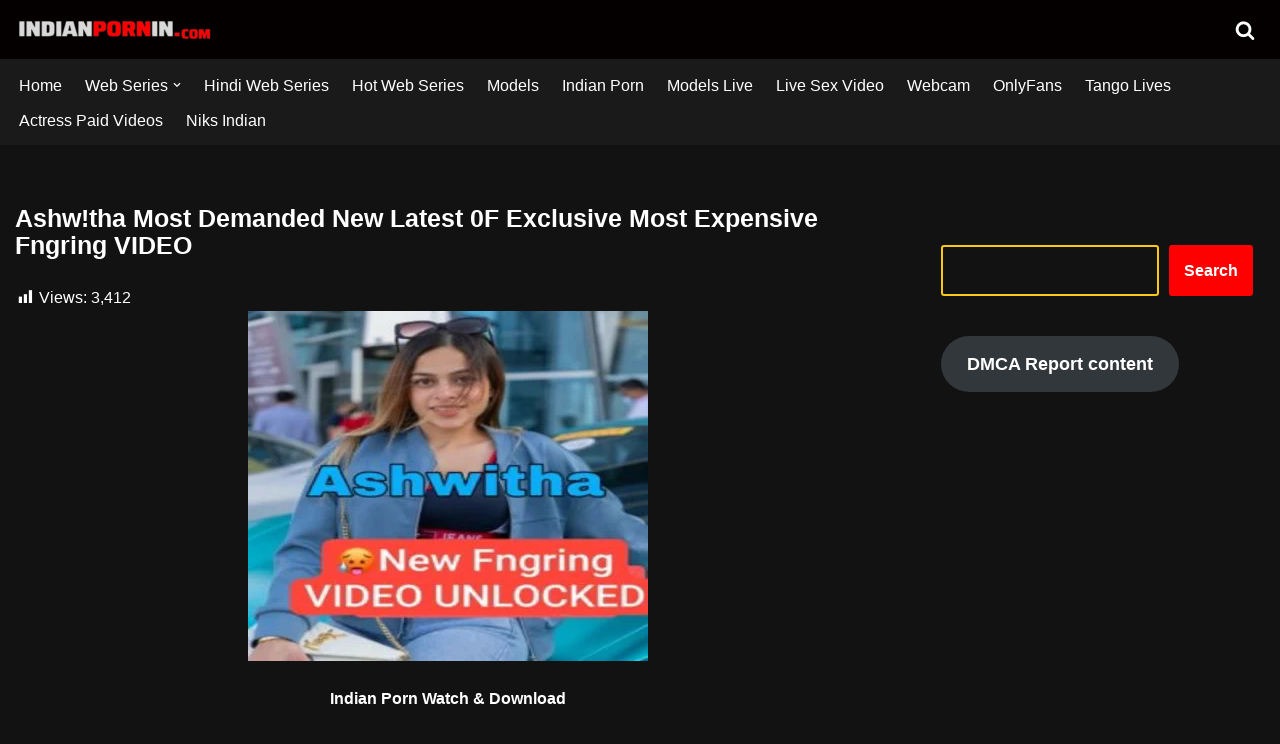

--- FILE ---
content_type: text/html; charset=UTF-8
request_url: https://indianpornin.com/ashwtha-most-demanded-new-latest-0f-exclusive-most-expensive-fngring-video/
body_size: 26679
content:
<!DOCTYPE html><html lang="en-US" prefix="og: https://ogp.me/ns#"><head><script data-no-optimize="1" type="0947090fd5de30594f7746af-text/javascript">var litespeed_docref=sessionStorage.getItem("litespeed_docref");litespeed_docref&&(Object.defineProperty(document,"referrer",{get:function(){return litespeed_docref}}),sessionStorage.removeItem("litespeed_docref"));</script> <meta charset="UTF-8"><meta name="viewport" content="width=device-width, initial-scale=1, minimum-scale=1"><link rel="profile" href="http://gmpg.org/xfn/11"><link rel="pingback" href="https://indianpornin.com/xmlrpc.php"><title>Ashw!tha Most Demanded New Latest 0F Exclusive Most Expensive Fngring VIDEO</title><meta name="description" content="Watch Ashw!tha Most Demanded New Latest 0F Exclusive Most Expensive Fngring VIDEO Free Watch &amp; Download📸💦!! Don’t Miss🥵💥"/><meta name="robots" content="follow, index, max-snippet:-1, max-video-preview:-1, max-image-preview:large"/><link rel="canonical" href="https://indianpornin.com/ashwtha-most-demanded-new-latest-0f-exclusive-most-expensive-fngring-video/" /><meta property="og:locale" content="en_US" /><meta property="og:type" content="article" /><meta property="og:title" content="Ashw!tha Most Demanded New Latest 0F Exclusive Most Expensive Fngring VIDEO" /><meta property="og:description" content="Watch Ashw!tha Most Demanded New Latest 0F Exclusive Most Expensive Fngring VIDEO Free Watch &amp; Download📸💦!! Don’t Miss🥵💥" /><meta property="og:url" content="https://indianpornin.com/ashwtha-most-demanded-new-latest-0f-exclusive-most-expensive-fngring-video/" /><meta property="og:site_name" content="IndianPornIn.com" /><meta property="article:tag" content="ashw!tha" /><meta property="article:tag" content="ashwitha" /><meta property="article:tag" content="ashwitha nude" /><meta property="article:tag" content="ashwitha s" /><meta property="article:tag" content="ashwitha s fingring" /><meta property="article:tag" content="ashwitha s nude" /><meta property="article:tag" content="ashwitha s paid video free" /><meta property="article:tag" content="ashwitha s sex" /><meta property="article:tag" content="ashwitha s sex video download" /><meta property="article:tag" content="ashwitha s sex video watch" /><meta property="article:tag" content="free indianporn" /><meta property="article:tag" content="indian porn download" /><meta property="article:tag" content="indian porn free" /><meta property="article:tag" content="indian porn in" /><meta property="article:tag" content="indian porn watch" /><meta property="article:tag" content="indianpornin" /><meta property="article:tag" content="indianpornin.com" /><meta property="article:section" content="Ashwitha S" /><meta property="og:updated_time" content="2024-01-31T02:07:13+00:00" /><meta property="og:image" content="https://indianpornin.com/wp-content/uploads/2024/01/Ashwtha-Most-Demanded-New-Latest-0F-Exclusive-Most-Expensive-Fngring-VIDEO.jpg" /><meta property="og:image:secure_url" content="https://indianpornin.com/wp-content/uploads/2024/01/Ashwtha-Most-Demanded-New-Latest-0F-Exclusive-Most-Expensive-Fngring-VIDEO.jpg" /><meta property="og:image:width" content="400" /><meta property="og:image:height" content="350" /><meta property="og:image:alt" content="Ashw!tha Most Demanded New Latest 0F Exclusive Most Expensive Fngring VIDEO" /><meta property="og:image:type" content="image/jpeg" /><meta property="article:published_time" content="2024-01-31T02:07:12+00:00" /><meta property="article:modified_time" content="2024-01-31T02:07:13+00:00" /><meta name="twitter:card" content="summary_large_image" /><meta name="twitter:title" content="Ashw!tha Most Demanded New Latest 0F Exclusive Most Expensive Fngring VIDEO" /><meta name="twitter:description" content="Watch Ashw!tha Most Demanded New Latest 0F Exclusive Most Expensive Fngring VIDEO Free Watch &amp; Download📸💦!! Don’t Miss🥵💥" /><meta name="twitter:image" content="https://indianpornin.com/wp-content/uploads/2024/01/Ashwtha-Most-Demanded-New-Latest-0F-Exclusive-Most-Expensive-Fngring-VIDEO.jpg" /><meta name="twitter:label1" content="Written by" /><meta name="twitter:data1" content="advance125@" /><meta name="twitter:label2" content="Time to read" /><meta name="twitter:data2" content="Less than a minute" /> <script type="application/ld+json" class="rank-math-schema">{"@context":"https://schema.org","@graph":[{"@type":["AdultEntertainment","Organization"],"@id":"https://indianpornin.com/#organization","name":"IndianPornIn","url":"https://indianpornin.com","logo":{"@type":"ImageObject","@id":"https://indianpornin.com/#logo","url":"https://indianpornin.com/wp-content/uploads/2021/07/cropped-xnxvideos.in-logo.png","contentUrl":"https://indianpornin.com/wp-content/uploads/2021/07/cropped-xnxvideos.in-logo.png","caption":"IndianPornIn.com","inLanguage":"en-US"},"openingHours":["Monday,Tuesday,Wednesday,Thursday,Friday,Saturday,Sunday 09:00-17:00"],"image":{"@id":"https://indianpornin.com/#logo"}},{"@type":"WebSite","@id":"https://indianpornin.com/#website","url":"https://indianpornin.com","name":"IndianPornIn.com","publisher":{"@id":"https://indianpornin.com/#organization"},"inLanguage":"en-US"},{"@type":"ImageObject","@id":"https://indianpornin.com/wp-content/uploads/2024/01/Ashwtha-Most-Demanded-New-Latest-0F-Exclusive-Most-Expensive-Fngring-VIDEO.jpg","url":"https://indianpornin.com/wp-content/uploads/2024/01/Ashwtha-Most-Demanded-New-Latest-0F-Exclusive-Most-Expensive-Fngring-VIDEO.jpg","width":"400","height":"350","caption":"Ashw!tha Most Demanded New Latest 0F Exclusive Most Expensive Fngring VIDEO","inLanguage":"en-US"},{"@type":"WebPage","@id":"https://indianpornin.com/ashwtha-most-demanded-new-latest-0f-exclusive-most-expensive-fngring-video/#webpage","url":"https://indianpornin.com/ashwtha-most-demanded-new-latest-0f-exclusive-most-expensive-fngring-video/","name":"Ashw!tha Most Demanded New Latest 0F Exclusive Most Expensive Fngring VIDEO","datePublished":"2024-01-31T02:07:12+00:00","dateModified":"2024-01-31T02:07:13+00:00","isPartOf":{"@id":"https://indianpornin.com/#website"},"primaryImageOfPage":{"@id":"https://indianpornin.com/wp-content/uploads/2024/01/Ashwtha-Most-Demanded-New-Latest-0F-Exclusive-Most-Expensive-Fngring-VIDEO.jpg"},"inLanguage":"en-US"},{"@type":"Person","@id":"https://indianpornin.com/ashwtha-most-demanded-new-latest-0f-exclusive-most-expensive-fngring-video/#author","name":"advance125@","image":{"@type":"ImageObject","@id":"https://indianpornin.com/wp-content/litespeed/avatar/5e9f844334ea4f5cebf1f60ff7e994db.jpg?ver=1767773026","url":"https://indianpornin.com/wp-content/litespeed/avatar/5e9f844334ea4f5cebf1f60ff7e994db.jpg?ver=1767773026","caption":"advance125@","inLanguage":"en-US"},"sameAs":["https://indianpornin.com"],"worksFor":{"@id":"https://indianpornin.com/#organization"}},{"@type":"BlogPosting","headline":"Ashw!tha Most Demanded New Latest 0F Exclusive Most Expensive Fngring VIDEO","keywords":"Ashw!tha Most Demanded New Latest 0F Exclusive Most Expensive Fngring VIDEO","datePublished":"2024-01-31T02:07:12+00:00","dateModified":"2024-01-31T02:07:13+00:00","articleSection":"Ashwitha S","author":{"@id":"https://indianpornin.com/ashwtha-most-demanded-new-latest-0f-exclusive-most-expensive-fngring-video/#author","name":"advance125@"},"publisher":{"@id":"https://indianpornin.com/#organization"},"description":"Watch Ashw!tha Most Demanded New Latest 0F Exclusive Most Expensive Fngring VIDEO Free Watch &amp; Download\ud83d\udcf8\ud83d\udca6!! Don\u2019t Miss\ud83e\udd75\ud83d\udca5","name":"Ashw!tha Most Demanded New Latest 0F Exclusive Most Expensive Fngring VIDEO","@id":"https://indianpornin.com/ashwtha-most-demanded-new-latest-0f-exclusive-most-expensive-fngring-video/#richSnippet","isPartOf":{"@id":"https://indianpornin.com/ashwtha-most-demanded-new-latest-0f-exclusive-most-expensive-fngring-video/#webpage"},"image":{"@id":"https://indianpornin.com/wp-content/uploads/2024/01/Ashwtha-Most-Demanded-New-Latest-0F-Exclusive-Most-Expensive-Fngring-VIDEO.jpg"},"inLanguage":"en-US","mainEntityOfPage":{"@id":"https://indianpornin.com/ashwtha-most-demanded-new-latest-0f-exclusive-most-expensive-fngring-video/#webpage"}}]}</script> <link rel='dns-prefetch' href='//fonts.googleapis.com' /><link rel='dns-prefetch' href='//tpc.googlesyndication.com' /><link rel='dns-prefetch' href='//youtube.com' /><link rel='dns-prefetch' href='//i.ytimg.com' /><link rel='dns-prefetch' href='//api.pinterest.com' /><link rel='dns-prefetch' href='//pixel.wp.com' /><link rel='dns-prefetch' href='//connect.facebook.net' /><link rel='dns-prefetch' href='//platform.twitter.com' /><link rel='dns-prefetch' href='//syndication.twitter.com' /><link rel='dns-prefetch' href='//platform.instagram.com' /><link rel='dns-prefetch' href='//platform.linkedin.com' /><link rel='dns-prefetch' href='//disqus.com' /><link rel='dns-prefetch' href='//sitename.disqus.com' /><link rel='dns-prefetch' href='//s7.addthis.com' /><link rel='dns-prefetch' href='//w.sharethis.com' /><link rel='dns-prefetch' href='//s1.wp.com' /><link rel='dns-prefetch' href='//1.gravatar.com' /><link rel='dns-prefetch' href='//s.gravatar.com' /><link rel='dns-prefetch' href='//stats.wp.com' /><link rel='dns-prefetch' href='//securepubads.g.doubleclick.net' /><link rel='dns-prefetch' href='//ajax.microsoft.com' /><link rel='dns-prefetch' href='//s3.amazonaws.com' /><link rel='dns-prefetch' href='//a.opmnstr.com' /><link rel='dns-prefetch' href='//script.hotjar.com' /><link rel='dns-prefetch' href='//code.jquery.com' /><link rel='dns-prefetch' href='//player.vimeo.com' /><link rel='dns-prefetch' href='//github.githubassets.com' /><link rel='dns-prefetch' href='//referrer.disqus.com' /><link rel='dns-prefetch' href='//stats.buysellads.com' /><link rel='dns-prefetch' href='//s3.buysellads.com' /><link rel='dns-prefetch' href='//ajax.aspnetcdn.com' /><link rel='dns-prefetch' href='//ajax.cloudflare.com' /><link rel='dns-prefetch' href='//cdn.jsdelivr.net' /><link rel='dns-prefetch' href='//cdnjs.com' /><link rel='dns-prefetch' href='//cdnjs.cloudflare.com' /><link rel='dns-prefetch' href='//maxcdn.bootstrapcdn.com' /><link rel='dns-prefetch' href='//netdna.bootstrapcdn.com' /><link rel='dns-prefetch' href='//oss.maxcdn.com' /><link rel='dns-prefetch' href='//stackpath.bootstrapcdn.com' /><link rel='dns-prefetch' href='//maps.google.com' /><link rel='dns-prefetch' href='//platform-api.sharethis.com' /><link rel='dns-prefetch' href='//ws.sharethis.com' /><link rel='dns-prefetch' href='//www.google.com' /><link rel="alternate" type="application/rss+xml" title="Indian Porn In - Free Indian Porn Web Series Desi Porn Tube &raquo; Feed" href="https://indianpornin.com/feed/" /><link rel="alternate" type="application/rss+xml" title="Indian Porn In - Free Indian Porn Web Series Desi Porn Tube &raquo; Comments Feed" href="https://indianpornin.com/comments/feed/" /><link rel="alternate" type="application/rss+xml" title="Indian Porn In - Free Indian Porn Web Series Desi Porn Tube &raquo; Ashw!tha Most Demanded New Latest 0F Exclusive Most Expensive Fngring VIDEO Comments Feed" href="https://indianpornin.com/ashwtha-most-demanded-new-latest-0f-exclusive-most-expensive-fngring-video/feed/" /><link rel="alternate" title="oEmbed (JSON)" type="application/json+oembed" href="https://indianpornin.com/wp-json/oembed/1.0/embed?url=https%3A%2F%2Findianpornin.com%2Fashwtha-most-demanded-new-latest-0f-exclusive-most-expensive-fngring-video%2F" /><link rel="alternate" title="oEmbed (XML)" type="text/xml+oembed" href="https://indianpornin.com/wp-json/oembed/1.0/embed?url=https%3A%2F%2Findianpornin.com%2Fashwtha-most-demanded-new-latest-0f-exclusive-most-expensive-fngring-video%2F&#038;format=xml" /><style id='wp-img-auto-sizes-contain-inline-css'>img:is([sizes=auto i],[sizes^="auto," i]){contain-intrinsic-size:3000px 1500px}
/*# sourceURL=wp-img-auto-sizes-contain-inline-css */</style><link data-optimized="2" rel="stylesheet" href="https://indianpornin.com/wp-content/litespeed/css/953c1f0ba620b7b8c468008429c97139.css?ver=8687d" /><style id='wp-block-button-inline-css'>.wp-block-button__link{align-content:center;box-sizing:border-box;cursor:pointer;display:inline-block;height:100%;text-align:center;word-break:break-word}.wp-block-button__link.aligncenter{text-align:center}.wp-block-button__link.alignright{text-align:right}:where(.wp-block-button__link){border-radius:9999px;box-shadow:none;padding:calc(.667em + 2px) calc(1.333em + 2px);text-decoration:none}.wp-block-button[style*=text-decoration] .wp-block-button__link{text-decoration:inherit}.wp-block-buttons>.wp-block-button.has-custom-width{max-width:none}.wp-block-buttons>.wp-block-button.has-custom-width .wp-block-button__link{width:100%}.wp-block-buttons>.wp-block-button.has-custom-font-size .wp-block-button__link{font-size:inherit}.wp-block-buttons>.wp-block-button.wp-block-button__width-25{width:calc(25% - var(--wp--style--block-gap, .5em)*.75)}.wp-block-buttons>.wp-block-button.wp-block-button__width-50{width:calc(50% - var(--wp--style--block-gap, .5em)*.5)}.wp-block-buttons>.wp-block-button.wp-block-button__width-75{width:calc(75% - var(--wp--style--block-gap, .5em)*.25)}.wp-block-buttons>.wp-block-button.wp-block-button__width-100{flex-basis:100%;width:100%}.wp-block-buttons.is-vertical>.wp-block-button.wp-block-button__width-25{width:25%}.wp-block-buttons.is-vertical>.wp-block-button.wp-block-button__width-50{width:50%}.wp-block-buttons.is-vertical>.wp-block-button.wp-block-button__width-75{width:75%}.wp-block-button.is-style-squared,.wp-block-button__link.wp-block-button.is-style-squared{border-radius:0}.wp-block-button.no-border-radius,.wp-block-button__link.no-border-radius{border-radius:0!important}:root :where(.wp-block-button .wp-block-button__link.is-style-outline),:root :where(.wp-block-button.is-style-outline>.wp-block-button__link){border:2px solid;padding:.667em 1.333em}:root :where(.wp-block-button .wp-block-button__link.is-style-outline:not(.has-text-color)),:root :where(.wp-block-button.is-style-outline>.wp-block-button__link:not(.has-text-color)){color:currentColor}:root :where(.wp-block-button .wp-block-button__link.is-style-outline:not(.has-background)),:root :where(.wp-block-button.is-style-outline>.wp-block-button__link:not(.has-background)){background-color:initial;background-image:none}
/*# sourceURL=https://indianpornin.com/wp-includes/blocks/button/style.min.css */</style><style id='wp-block-image-inline-css'>.wp-block-image>a,.wp-block-image>figure>a{display:inline-block}.wp-block-image img{box-sizing:border-box;height:auto;max-width:100%;vertical-align:bottom}@media not (prefers-reduced-motion){.wp-block-image img.hide{visibility:hidden}.wp-block-image img.show{animation:show-content-image .4s}}.wp-block-image[style*=border-radius] img,.wp-block-image[style*=border-radius]>a{border-radius:inherit}.wp-block-image.has-custom-border img{box-sizing:border-box}.wp-block-image.aligncenter{text-align:center}.wp-block-image.alignfull>a,.wp-block-image.alignwide>a{width:100%}.wp-block-image.alignfull img,.wp-block-image.alignwide img{height:auto;width:100%}.wp-block-image .aligncenter,.wp-block-image .alignleft,.wp-block-image .alignright,.wp-block-image.aligncenter,.wp-block-image.alignleft,.wp-block-image.alignright{display:table}.wp-block-image .aligncenter>figcaption,.wp-block-image .alignleft>figcaption,.wp-block-image .alignright>figcaption,.wp-block-image.aligncenter>figcaption,.wp-block-image.alignleft>figcaption,.wp-block-image.alignright>figcaption{caption-side:bottom;display:table-caption}.wp-block-image .alignleft{float:left;margin:.5em 1em .5em 0}.wp-block-image .alignright{float:right;margin:.5em 0 .5em 1em}.wp-block-image .aligncenter{margin-left:auto;margin-right:auto}.wp-block-image :where(figcaption){margin-bottom:1em;margin-top:.5em}.wp-block-image.is-style-circle-mask img{border-radius:9999px}@supports ((-webkit-mask-image:none) or (mask-image:none)) or (-webkit-mask-image:none){.wp-block-image.is-style-circle-mask img{border-radius:0;-webkit-mask-image:url('data:image/svg+xml;utf8,<svg viewBox="0 0 100 100" xmlns="http://www.w3.org/2000/svg"><circle cx="50" cy="50" r="50"/></svg>');mask-image:url('data:image/svg+xml;utf8,<svg viewBox="0 0 100 100" xmlns="http://www.w3.org/2000/svg"><circle cx="50" cy="50" r="50"/></svg>');mask-mode:alpha;-webkit-mask-position:center;mask-position:center;-webkit-mask-repeat:no-repeat;mask-repeat:no-repeat;-webkit-mask-size:contain;mask-size:contain}}:root :where(.wp-block-image.is-style-rounded img,.wp-block-image .is-style-rounded img){border-radius:9999px}.wp-block-image figure{margin:0}.wp-lightbox-container{display:flex;flex-direction:column;position:relative}.wp-lightbox-container img{cursor:zoom-in}.wp-lightbox-container img:hover+button{opacity:1}.wp-lightbox-container button{align-items:center;backdrop-filter:blur(16px) saturate(180%);background-color:#5a5a5a40;border:none;border-radius:4px;cursor:zoom-in;display:flex;height:20px;justify-content:center;opacity:0;padding:0;position:absolute;right:16px;text-align:center;top:16px;width:20px;z-index:100}@media not (prefers-reduced-motion){.wp-lightbox-container button{transition:opacity .2s ease}}.wp-lightbox-container button:focus-visible{outline:3px auto #5a5a5a40;outline:3px auto -webkit-focus-ring-color;outline-offset:3px}.wp-lightbox-container button:hover{cursor:pointer;opacity:1}.wp-lightbox-container button:focus{opacity:1}.wp-lightbox-container button:focus,.wp-lightbox-container button:hover,.wp-lightbox-container button:not(:hover):not(:active):not(.has-background){background-color:#5a5a5a40;border:none}.wp-lightbox-overlay{box-sizing:border-box;cursor:zoom-out;height:100vh;left:0;overflow:hidden;position:fixed;top:0;visibility:hidden;width:100%;z-index:100000}.wp-lightbox-overlay .close-button{align-items:center;cursor:pointer;display:flex;justify-content:center;min-height:40px;min-width:40px;padding:0;position:absolute;right:calc(env(safe-area-inset-right) + 16px);top:calc(env(safe-area-inset-top) + 16px);z-index:5000000}.wp-lightbox-overlay .close-button:focus,.wp-lightbox-overlay .close-button:hover,.wp-lightbox-overlay .close-button:not(:hover):not(:active):not(.has-background){background:none;border:none}.wp-lightbox-overlay .lightbox-image-container{height:var(--wp--lightbox-container-height);left:50%;overflow:hidden;position:absolute;top:50%;transform:translate(-50%,-50%);transform-origin:top left;width:var(--wp--lightbox-container-width);z-index:9999999999}.wp-lightbox-overlay .wp-block-image{align-items:center;box-sizing:border-box;display:flex;height:100%;justify-content:center;margin:0;position:relative;transform-origin:0 0;width:100%;z-index:3000000}.wp-lightbox-overlay .wp-block-image img{height:var(--wp--lightbox-image-height);min-height:var(--wp--lightbox-image-height);min-width:var(--wp--lightbox-image-width);width:var(--wp--lightbox-image-width)}.wp-lightbox-overlay .wp-block-image figcaption{display:none}.wp-lightbox-overlay button{background:none;border:none}.wp-lightbox-overlay .scrim{background-color:#fff;height:100%;opacity:.9;position:absolute;width:100%;z-index:2000000}.wp-lightbox-overlay.active{visibility:visible}@media not (prefers-reduced-motion){.wp-lightbox-overlay.active{animation:turn-on-visibility .25s both}.wp-lightbox-overlay.active img{animation:turn-on-visibility .35s both}.wp-lightbox-overlay.show-closing-animation:not(.active){animation:turn-off-visibility .35s both}.wp-lightbox-overlay.show-closing-animation:not(.active) img{animation:turn-off-visibility .25s both}.wp-lightbox-overlay.zoom.active{animation:none;opacity:1;visibility:visible}.wp-lightbox-overlay.zoom.active .lightbox-image-container{animation:lightbox-zoom-in .4s}.wp-lightbox-overlay.zoom.active .lightbox-image-container img{animation:none}.wp-lightbox-overlay.zoom.active .scrim{animation:turn-on-visibility .4s forwards}.wp-lightbox-overlay.zoom.show-closing-animation:not(.active){animation:none}.wp-lightbox-overlay.zoom.show-closing-animation:not(.active) .lightbox-image-container{animation:lightbox-zoom-out .4s}.wp-lightbox-overlay.zoom.show-closing-animation:not(.active) .lightbox-image-container img{animation:none}.wp-lightbox-overlay.zoom.show-closing-animation:not(.active) .scrim{animation:turn-off-visibility .4s forwards}}@keyframes show-content-image{0%{visibility:hidden}99%{visibility:hidden}to{visibility:visible}}@keyframes turn-on-visibility{0%{opacity:0}to{opacity:1}}@keyframes turn-off-visibility{0%{opacity:1;visibility:visible}99%{opacity:0;visibility:visible}to{opacity:0;visibility:hidden}}@keyframes lightbox-zoom-in{0%{transform:translate(calc((-100vw + var(--wp--lightbox-scrollbar-width))/2 + var(--wp--lightbox-initial-left-position)),calc(-50vh + var(--wp--lightbox-initial-top-position))) scale(var(--wp--lightbox-scale))}to{transform:translate(-50%,-50%) scale(1)}}@keyframes lightbox-zoom-out{0%{transform:translate(-50%,-50%) scale(1);visibility:visible}99%{visibility:visible}to{transform:translate(calc((-100vw + var(--wp--lightbox-scrollbar-width))/2 + var(--wp--lightbox-initial-left-position)),calc(-50vh + var(--wp--lightbox-initial-top-position))) scale(var(--wp--lightbox-scale));visibility:hidden}}
/*# sourceURL=https://indianpornin.com/wp-includes/blocks/image/style.min.css */</style><style id='wp-block-buttons-inline-css'>.wp-block-buttons{box-sizing:border-box}.wp-block-buttons.is-vertical{flex-direction:column}.wp-block-buttons.is-vertical>.wp-block-button:last-child{margin-bottom:0}.wp-block-buttons>.wp-block-button{display:inline-block;margin:0}.wp-block-buttons.is-content-justification-left{justify-content:flex-start}.wp-block-buttons.is-content-justification-left.is-vertical{align-items:flex-start}.wp-block-buttons.is-content-justification-center{justify-content:center}.wp-block-buttons.is-content-justification-center.is-vertical{align-items:center}.wp-block-buttons.is-content-justification-right{justify-content:flex-end}.wp-block-buttons.is-content-justification-right.is-vertical{align-items:flex-end}.wp-block-buttons.is-content-justification-space-between{justify-content:space-between}.wp-block-buttons.aligncenter{text-align:center}.wp-block-buttons:not(.is-content-justification-space-between,.is-content-justification-right,.is-content-justification-left,.is-content-justification-center) .wp-block-button.aligncenter{margin-left:auto;margin-right:auto;width:100%}.wp-block-buttons[style*=text-decoration] .wp-block-button,.wp-block-buttons[style*=text-decoration] .wp-block-button__link{text-decoration:inherit}.wp-block-buttons.has-custom-font-size .wp-block-button__link{font-size:inherit}.wp-block-buttons .wp-block-button__link{width:100%}.wp-block-button.aligncenter{text-align:center}
/*# sourceURL=https://indianpornin.com/wp-includes/blocks/buttons/style.min.css */</style><style id='wp-block-search-inline-css'>.wp-block-search__button{margin-left:10px;word-break:normal}.wp-block-search__button.has-icon{line-height:0}.wp-block-search__button svg{height:1.25em;min-height:24px;min-width:24px;width:1.25em;fill:currentColor;vertical-align:text-bottom}:where(.wp-block-search__button){border:1px solid #ccc;padding:6px 10px}.wp-block-search__inside-wrapper{display:flex;flex:auto;flex-wrap:nowrap;max-width:100%}.wp-block-search__label{width:100%}.wp-block-search.wp-block-search__button-only .wp-block-search__button{box-sizing:border-box;display:flex;flex-shrink:0;justify-content:center;margin-left:0;max-width:100%}.wp-block-search.wp-block-search__button-only .wp-block-search__inside-wrapper{min-width:0!important;transition-property:width}.wp-block-search.wp-block-search__button-only .wp-block-search__input{flex-basis:100%;transition-duration:.3s}.wp-block-search.wp-block-search__button-only.wp-block-search__searchfield-hidden,.wp-block-search.wp-block-search__button-only.wp-block-search__searchfield-hidden .wp-block-search__inside-wrapper{overflow:hidden}.wp-block-search.wp-block-search__button-only.wp-block-search__searchfield-hidden .wp-block-search__input{border-left-width:0!important;border-right-width:0!important;flex-basis:0;flex-grow:0;margin:0;min-width:0!important;padding-left:0!important;padding-right:0!important;width:0!important}:where(.wp-block-search__input){appearance:none;border:1px solid #949494;flex-grow:1;font-family:inherit;font-size:inherit;font-style:inherit;font-weight:inherit;letter-spacing:inherit;line-height:inherit;margin-left:0;margin-right:0;min-width:3rem;padding:8px;text-decoration:unset!important;text-transform:inherit}:where(.wp-block-search__button-inside .wp-block-search__inside-wrapper){background-color:#fff;border:1px solid #949494;box-sizing:border-box;padding:4px}:where(.wp-block-search__button-inside .wp-block-search__inside-wrapper) .wp-block-search__input{border:none;border-radius:0;padding:0 4px}:where(.wp-block-search__button-inside .wp-block-search__inside-wrapper) .wp-block-search__input:focus{outline:none}:where(.wp-block-search__button-inside .wp-block-search__inside-wrapper) :where(.wp-block-search__button){padding:4px 8px}.wp-block-search.aligncenter .wp-block-search__inside-wrapper{margin:auto}.wp-block[data-align=right] .wp-block-search.wp-block-search__button-only .wp-block-search__inside-wrapper{float:right}
/*# sourceURL=https://indianpornin.com/wp-includes/blocks/search/style.min.css */</style><style id='wp-block-paragraph-inline-css'>.is-small-text{font-size:.875em}.is-regular-text{font-size:1em}.is-large-text{font-size:2.25em}.is-larger-text{font-size:3em}.has-drop-cap:not(:focus):first-letter{float:left;font-size:8.4em;font-style:normal;font-weight:100;line-height:.68;margin:.05em .1em 0 0;text-transform:uppercase}body.rtl .has-drop-cap:not(:focus):first-letter{float:none;margin-left:.1em}p.has-drop-cap.has-background{overflow:hidden}:root :where(p.has-background){padding:1.25em 2.375em}:where(p.has-text-color:not(.has-link-color)) a{color:inherit}p.has-text-align-left[style*="writing-mode:vertical-lr"],p.has-text-align-right[style*="writing-mode:vertical-rl"]{rotate:180deg}
/*# sourceURL=https://indianpornin.com/wp-includes/blocks/paragraph/style.min.css */</style><style id='global-styles-inline-css'>:root{--wp--preset--aspect-ratio--square: 1;--wp--preset--aspect-ratio--4-3: 4/3;--wp--preset--aspect-ratio--3-4: 3/4;--wp--preset--aspect-ratio--3-2: 3/2;--wp--preset--aspect-ratio--2-3: 2/3;--wp--preset--aspect-ratio--16-9: 16/9;--wp--preset--aspect-ratio--9-16: 9/16;--wp--preset--color--black: #000000;--wp--preset--color--cyan-bluish-gray: #abb8c3;--wp--preset--color--white: #ffffff;--wp--preset--color--pale-pink: #f78da7;--wp--preset--color--vivid-red: #cf2e2e;--wp--preset--color--luminous-vivid-orange: #ff6900;--wp--preset--color--luminous-vivid-amber: #fcb900;--wp--preset--color--light-green-cyan: #7bdcb5;--wp--preset--color--vivid-green-cyan: #00d084;--wp--preset--color--pale-cyan-blue: #8ed1fc;--wp--preset--color--vivid-cyan-blue: #0693e3;--wp--preset--color--vivid-purple: #9b51e0;--wp--preset--color--neve-link-color: var(--nv-primary-accent);--wp--preset--color--neve-link-hover-color: var(--nv-secondary-accent);--wp--preset--color--nv-site-bg: var(--nv-site-bg);--wp--preset--color--nv-light-bg: var(--nv-light-bg);--wp--preset--color--nv-dark-bg: var(--nv-dark-bg);--wp--preset--color--neve-text-color: var(--nv-text-color);--wp--preset--color--nv-text-dark-bg: var(--nv-text-dark-bg);--wp--preset--color--nv-c-1: var(--nv-c-1);--wp--preset--color--nv-c-2: var(--nv-c-2);--wp--preset--gradient--vivid-cyan-blue-to-vivid-purple: linear-gradient(135deg,rgb(6,147,227) 0%,rgb(155,81,224) 100%);--wp--preset--gradient--light-green-cyan-to-vivid-green-cyan: linear-gradient(135deg,rgb(122,220,180) 0%,rgb(0,208,130) 100%);--wp--preset--gradient--luminous-vivid-amber-to-luminous-vivid-orange: linear-gradient(135deg,rgb(252,185,0) 0%,rgb(255,105,0) 100%);--wp--preset--gradient--luminous-vivid-orange-to-vivid-red: linear-gradient(135deg,rgb(255,105,0) 0%,rgb(207,46,46) 100%);--wp--preset--gradient--very-light-gray-to-cyan-bluish-gray: linear-gradient(135deg,rgb(238,238,238) 0%,rgb(169,184,195) 100%);--wp--preset--gradient--cool-to-warm-spectrum: linear-gradient(135deg,rgb(74,234,220) 0%,rgb(151,120,209) 20%,rgb(207,42,186) 40%,rgb(238,44,130) 60%,rgb(251,105,98) 80%,rgb(254,248,76) 100%);--wp--preset--gradient--blush-light-purple: linear-gradient(135deg,rgb(255,206,236) 0%,rgb(152,150,240) 100%);--wp--preset--gradient--blush-bordeaux: linear-gradient(135deg,rgb(254,205,165) 0%,rgb(254,45,45) 50%,rgb(107,0,62) 100%);--wp--preset--gradient--luminous-dusk: linear-gradient(135deg,rgb(255,203,112) 0%,rgb(199,81,192) 50%,rgb(65,88,208) 100%);--wp--preset--gradient--pale-ocean: linear-gradient(135deg,rgb(255,245,203) 0%,rgb(182,227,212) 50%,rgb(51,167,181) 100%);--wp--preset--gradient--electric-grass: linear-gradient(135deg,rgb(202,248,128) 0%,rgb(113,206,126) 100%);--wp--preset--gradient--midnight: linear-gradient(135deg,rgb(2,3,129) 0%,rgb(40,116,252) 100%);--wp--preset--font-size--small: 13px;--wp--preset--font-size--medium: 20px;--wp--preset--font-size--large: 36px;--wp--preset--font-size--x-large: 42px;--wp--preset--spacing--20: 0.44rem;--wp--preset--spacing--30: 0.67rem;--wp--preset--spacing--40: 1rem;--wp--preset--spacing--50: 1.5rem;--wp--preset--spacing--60: 2.25rem;--wp--preset--spacing--70: 3.38rem;--wp--preset--spacing--80: 5.06rem;--wp--preset--shadow--natural: 6px 6px 9px rgba(0, 0, 0, 0.2);--wp--preset--shadow--deep: 12px 12px 50px rgba(0, 0, 0, 0.4);--wp--preset--shadow--sharp: 6px 6px 0px rgba(0, 0, 0, 0.2);--wp--preset--shadow--outlined: 6px 6px 0px -3px rgb(255, 255, 255), 6px 6px rgb(0, 0, 0);--wp--preset--shadow--crisp: 6px 6px 0px rgb(0, 0, 0);}:where(.is-layout-flex){gap: 0.5em;}:where(.is-layout-grid){gap: 0.5em;}body .is-layout-flex{display: flex;}.is-layout-flex{flex-wrap: wrap;align-items: center;}.is-layout-flex > :is(*, div){margin: 0;}body .is-layout-grid{display: grid;}.is-layout-grid > :is(*, div){margin: 0;}:where(.wp-block-columns.is-layout-flex){gap: 2em;}:where(.wp-block-columns.is-layout-grid){gap: 2em;}:where(.wp-block-post-template.is-layout-flex){gap: 1.25em;}:where(.wp-block-post-template.is-layout-grid){gap: 1.25em;}.has-black-color{color: var(--wp--preset--color--black) !important;}.has-cyan-bluish-gray-color{color: var(--wp--preset--color--cyan-bluish-gray) !important;}.has-white-color{color: var(--wp--preset--color--white) !important;}.has-pale-pink-color{color: var(--wp--preset--color--pale-pink) !important;}.has-vivid-red-color{color: var(--wp--preset--color--vivid-red) !important;}.has-luminous-vivid-orange-color{color: var(--wp--preset--color--luminous-vivid-orange) !important;}.has-luminous-vivid-amber-color{color: var(--wp--preset--color--luminous-vivid-amber) !important;}.has-light-green-cyan-color{color: var(--wp--preset--color--light-green-cyan) !important;}.has-vivid-green-cyan-color{color: var(--wp--preset--color--vivid-green-cyan) !important;}.has-pale-cyan-blue-color{color: var(--wp--preset--color--pale-cyan-blue) !important;}.has-vivid-cyan-blue-color{color: var(--wp--preset--color--vivid-cyan-blue) !important;}.has-vivid-purple-color{color: var(--wp--preset--color--vivid-purple) !important;}.has-neve-link-color-color{color: var(--wp--preset--color--neve-link-color) !important;}.has-neve-link-hover-color-color{color: var(--wp--preset--color--neve-link-hover-color) !important;}.has-nv-site-bg-color{color: var(--wp--preset--color--nv-site-bg) !important;}.has-nv-light-bg-color{color: var(--wp--preset--color--nv-light-bg) !important;}.has-nv-dark-bg-color{color: var(--wp--preset--color--nv-dark-bg) !important;}.has-neve-text-color-color{color: var(--wp--preset--color--neve-text-color) !important;}.has-nv-text-dark-bg-color{color: var(--wp--preset--color--nv-text-dark-bg) !important;}.has-nv-c-1-color{color: var(--wp--preset--color--nv-c-1) !important;}.has-nv-c-2-color{color: var(--wp--preset--color--nv-c-2) !important;}.has-black-background-color{background-color: var(--wp--preset--color--black) !important;}.has-cyan-bluish-gray-background-color{background-color: var(--wp--preset--color--cyan-bluish-gray) !important;}.has-white-background-color{background-color: var(--wp--preset--color--white) !important;}.has-pale-pink-background-color{background-color: var(--wp--preset--color--pale-pink) !important;}.has-vivid-red-background-color{background-color: var(--wp--preset--color--vivid-red) !important;}.has-luminous-vivid-orange-background-color{background-color: var(--wp--preset--color--luminous-vivid-orange) !important;}.has-luminous-vivid-amber-background-color{background-color: var(--wp--preset--color--luminous-vivid-amber) !important;}.has-light-green-cyan-background-color{background-color: var(--wp--preset--color--light-green-cyan) !important;}.has-vivid-green-cyan-background-color{background-color: var(--wp--preset--color--vivid-green-cyan) !important;}.has-pale-cyan-blue-background-color{background-color: var(--wp--preset--color--pale-cyan-blue) !important;}.has-vivid-cyan-blue-background-color{background-color: var(--wp--preset--color--vivid-cyan-blue) !important;}.has-vivid-purple-background-color{background-color: var(--wp--preset--color--vivid-purple) !important;}.has-neve-link-color-background-color{background-color: var(--wp--preset--color--neve-link-color) !important;}.has-neve-link-hover-color-background-color{background-color: var(--wp--preset--color--neve-link-hover-color) !important;}.has-nv-site-bg-background-color{background-color: var(--wp--preset--color--nv-site-bg) !important;}.has-nv-light-bg-background-color{background-color: var(--wp--preset--color--nv-light-bg) !important;}.has-nv-dark-bg-background-color{background-color: var(--wp--preset--color--nv-dark-bg) !important;}.has-neve-text-color-background-color{background-color: var(--wp--preset--color--neve-text-color) !important;}.has-nv-text-dark-bg-background-color{background-color: var(--wp--preset--color--nv-text-dark-bg) !important;}.has-nv-c-1-background-color{background-color: var(--wp--preset--color--nv-c-1) !important;}.has-nv-c-2-background-color{background-color: var(--wp--preset--color--nv-c-2) !important;}.has-black-border-color{border-color: var(--wp--preset--color--black) !important;}.has-cyan-bluish-gray-border-color{border-color: var(--wp--preset--color--cyan-bluish-gray) !important;}.has-white-border-color{border-color: var(--wp--preset--color--white) !important;}.has-pale-pink-border-color{border-color: var(--wp--preset--color--pale-pink) !important;}.has-vivid-red-border-color{border-color: var(--wp--preset--color--vivid-red) !important;}.has-luminous-vivid-orange-border-color{border-color: var(--wp--preset--color--luminous-vivid-orange) !important;}.has-luminous-vivid-amber-border-color{border-color: var(--wp--preset--color--luminous-vivid-amber) !important;}.has-light-green-cyan-border-color{border-color: var(--wp--preset--color--light-green-cyan) !important;}.has-vivid-green-cyan-border-color{border-color: var(--wp--preset--color--vivid-green-cyan) !important;}.has-pale-cyan-blue-border-color{border-color: var(--wp--preset--color--pale-cyan-blue) !important;}.has-vivid-cyan-blue-border-color{border-color: var(--wp--preset--color--vivid-cyan-blue) !important;}.has-vivid-purple-border-color{border-color: var(--wp--preset--color--vivid-purple) !important;}.has-neve-link-color-border-color{border-color: var(--wp--preset--color--neve-link-color) !important;}.has-neve-link-hover-color-border-color{border-color: var(--wp--preset--color--neve-link-hover-color) !important;}.has-nv-site-bg-border-color{border-color: var(--wp--preset--color--nv-site-bg) !important;}.has-nv-light-bg-border-color{border-color: var(--wp--preset--color--nv-light-bg) !important;}.has-nv-dark-bg-border-color{border-color: var(--wp--preset--color--nv-dark-bg) !important;}.has-neve-text-color-border-color{border-color: var(--wp--preset--color--neve-text-color) !important;}.has-nv-text-dark-bg-border-color{border-color: var(--wp--preset--color--nv-text-dark-bg) !important;}.has-nv-c-1-border-color{border-color: var(--wp--preset--color--nv-c-1) !important;}.has-nv-c-2-border-color{border-color: var(--wp--preset--color--nv-c-2) !important;}.has-vivid-cyan-blue-to-vivid-purple-gradient-background{background: var(--wp--preset--gradient--vivid-cyan-blue-to-vivid-purple) !important;}.has-light-green-cyan-to-vivid-green-cyan-gradient-background{background: var(--wp--preset--gradient--light-green-cyan-to-vivid-green-cyan) !important;}.has-luminous-vivid-amber-to-luminous-vivid-orange-gradient-background{background: var(--wp--preset--gradient--luminous-vivid-amber-to-luminous-vivid-orange) !important;}.has-luminous-vivid-orange-to-vivid-red-gradient-background{background: var(--wp--preset--gradient--luminous-vivid-orange-to-vivid-red) !important;}.has-very-light-gray-to-cyan-bluish-gray-gradient-background{background: var(--wp--preset--gradient--very-light-gray-to-cyan-bluish-gray) !important;}.has-cool-to-warm-spectrum-gradient-background{background: var(--wp--preset--gradient--cool-to-warm-spectrum) !important;}.has-blush-light-purple-gradient-background{background: var(--wp--preset--gradient--blush-light-purple) !important;}.has-blush-bordeaux-gradient-background{background: var(--wp--preset--gradient--blush-bordeaux) !important;}.has-luminous-dusk-gradient-background{background: var(--wp--preset--gradient--luminous-dusk) !important;}.has-pale-ocean-gradient-background{background: var(--wp--preset--gradient--pale-ocean) !important;}.has-electric-grass-gradient-background{background: var(--wp--preset--gradient--electric-grass) !important;}.has-midnight-gradient-background{background: var(--wp--preset--gradient--midnight) !important;}.has-small-font-size{font-size: var(--wp--preset--font-size--small) !important;}.has-medium-font-size{font-size: var(--wp--preset--font-size--medium) !important;}.has-large-font-size{font-size: var(--wp--preset--font-size--large) !important;}.has-x-large-font-size{font-size: var(--wp--preset--font-size--x-large) !important;}
/*# sourceURL=global-styles-inline-css */</style><style id='classic-theme-styles-inline-css'>/*! This file is auto-generated */
.wp-block-button__link{color:#fff;background-color:#32373c;border-radius:9999px;box-shadow:none;text-decoration:none;padding:calc(.667em + 2px) calc(1.333em + 2px);font-size:1.125em}.wp-block-file__button{background:#32373c;color:#fff;text-decoration:none}
/*# sourceURL=/wp-includes/css/classic-themes.min.css */</style><style id='neve-style-inline-css'>.is-menu-sidebar .header-menu-sidebar { visibility: visible; }.is-menu-sidebar.menu_sidebar_slide_left .header-menu-sidebar { transform: translate3d(0, 0, 0); left: 0; }.is-menu-sidebar.menu_sidebar_slide_right .header-menu-sidebar { transform: translate3d(0, 0, 0); right: 0; }.is-menu-sidebar.menu_sidebar_pull_right .header-menu-sidebar, .is-menu-sidebar.menu_sidebar_pull_left .header-menu-sidebar { transform: translateX(0); }.is-menu-sidebar.menu_sidebar_dropdown .header-menu-sidebar { height: auto; }.is-menu-sidebar.menu_sidebar_dropdown .header-menu-sidebar-inner { max-height: 400px; padding: 20px 0; }.is-menu-sidebar.menu_sidebar_full_canvas .header-menu-sidebar { opacity: 1; }.header-menu-sidebar .menu-item-nav-search:not(.floating) { pointer-events: none; }.header-menu-sidebar .menu-item-nav-search .is-menu-sidebar { pointer-events: unset; }@media screen and (max-width: 960px) { .builder-item.cr .item--inner { --textalign: center; --justify: center; } }
.nv-meta-list li.meta:not(:last-child):after { content:"/" }.nv-meta-list .no-mobile{
			display:none;
		}.nv-meta-list li.last::after{
			content: ""!important;
		}@media (min-width: 769px) {
			.nv-meta-list .no-mobile {
				display: inline-block;
			}
			.nv-meta-list li.last:not(:last-child)::after {
		 		content: "/" !important;
			}
		}
 :root{ --container: 801px;--postwidth:50%; --primarybtnbg: var(--nv-primary-accent); --primarybtnhoverbg: var(--nv-primary-accent); --primarybtncolor: #fff; --secondarybtncolor: var(--nv-primary-accent); --primarybtnhovercolor: #fff; --secondarybtnhovercolor: var(--nv-primary-accent);--primarybtnborderradius:3px;--secondarybtnborderradius:3px;--secondarybtnborderwidth:3px;--btnpadding:13px 15px;--primarybtnpadding:13px 15px;--secondarybtnpadding:calc(13px - 3px) calc(15px - 3px); --bodyfontfamily: Inter; --bodyfontsize: 15px; --bodylineheight: 1.6em; --bodyletterspacing: 0px; --bodyfontweight: 400; --bodytexttransform: none; --headingsfontfamily: Inter; --h1fontsize: 36px; --h1fontweight: 700; --h1lineheight: 1.2em; --h1letterspacing: 0px; --h1texttransform: none; --h2fontsize: 28px; --h2fontweight: 700; --h2lineheight: 1.3em; --h2letterspacing: 0px; --h2texttransform: none; --h3fontsize: 24px; --h3fontweight: 700; --h3lineheight: 1.4; --h3letterspacing: 0px; --h3texttransform: none; --h4fontsize: 20px; --h4fontweight: 700; --h4lineheight: 1.6; --h4letterspacing: 0px; --h4texttransform: none; --h5fontsize: 16px; --h5fontweight: 700; --h5lineheight: 1.6; --h5letterspacing: 0px; --h5texttransform: none; --h6fontsize: 14px; --h6fontweight: 700; --h6lineheight: 1.6; --h6letterspacing: 0px; --h6texttransform: none;--formfieldborderwidth:2px;--formfieldborderradius:3px; --formfieldbgcolor: var(--nv-site-bg); --formfieldbordercolor: #fac815; --formfieldcolor: var(--nv-text-color);--formfieldpadding:10px 12px; } .nv-index-posts{ --borderradius:0px; } .single-post-container .alignfull > [class*="__inner-container"], .single-post-container .alignwide > [class*="__inner-container"]{ max-width:771px } .nv-meta-list{ --avatarsize: 20px; } .single .nv-meta-list{ --avatarsize: 20px; } .blog .blog-entry-title, .archive .blog-entry-title{ --fontsize: 10px; --fontweight: 600; } .single h1.entry-title{ --fontsize: 15px; --fontweight: 600; } .neve-main{ --boxshadow:0 3px 6px -5px rgba(0, 0, 0, 0.1), 0 4px 8px rgba(0, 0, 0, 0.1); } .nv-post-cover{ --height: 250px;--padding:40px 15px;--justify: center; --textalign: center; --valign: center; } .nv-post-cover .nv-title-meta-wrap, .nv-page-title-wrap, .entry-header{ --textalign: center; } .nv-is-boxed.nv-title-meta-wrap{ --padding:40px 15px; --bgcolor: var(--nv-dark-bg); } .nv-overlay{ --opacity: 50; --blendmode: normal; } .nv-is-boxed.nv-comments-wrap{ --padding:20px; } .nv-is-boxed.comment-respond{ --padding:20px; } .nv-single-post-wrap{ --spacing: 25px; } .single:not(.single-product), .page{ --c-vspace:0 0 0 0;; } .scroll-to-top{ --color: var(--nv-text-dark-bg);--padding:8px 10px; --borderradius: 3px; --bgcolor: var(--nv-primary-accent); --hovercolor: var(--nv-text-dark-bg); --hoverbgcolor: var(--nv-primary-accent);--size:16px; } .global-styled{ --bgcolor: var(--nv-site-bg); } .header-top{ --rowbwidth:0px; --rowbcolor: var(--nv-light-bg); --color: var(--nv-text-color); --bgcolor: #050000; } .header-main{ --rowbcolor: var(--nv-light-bg); --color: var(--nv-text-color); --bgcolor: #1b1a1a; } .header-bottom{ --rowbcolor: var(--nv-light-bg); --color: var(--nv-text-color); --bgcolor: var(--nv-site-bg); } .header-menu-sidebar-bg{ --justify: flex-start; --textalign: left;--flexg: 1;--wrapdropdownwidth: auto; --color: var(--nv-text-color); --bgcolor: var(--nv-site-bg); } .header-menu-sidebar{ width: 360px; } .builder-item--logo{ --maxwidth: 350px; --fs: 24px;--padding:10px 0;--margin:0; --textalign: left;--justify: flex-start; } .builder-item--nav-icon,.header-menu-sidebar .close-sidebar-panel .navbar-toggle{ --borderradius:0; } .builder-item--nav-icon{ --label-margin:0 5px 0 0;;--padding:10px 15px;--margin:0; } .builder-item--primary-menu{ --color: #ffffff; --hovercolor: #fb0000; --hovertextcolor: var(--nv-text-color); --activecolor: #ff0000; --spacing: 20px; --height: 25px;--padding:0;--margin:0; --fontfamily: "Arial Black",Gadget,sans-serif; --fontsize: 1em; --lineheight: 1.6; --letterspacing: 0px; --fontweight: 500; --texttransform: none; --iconsize: 1em; } .hfg-is-group.has-primary-menu .inherit-ff{ --inheritedff: Arial Black, Gadget, sans-serif; --inheritedfw: 500; } .builder-item--header_search_responsive{ --iconsize: 20px; --formfieldfontsize: 14px;--formfieldborderwidth:2px;--formfieldborderradius:2px; --formfieldbordercolor: var(--nv-text-color); --formfieldcolor: var(--nv-text-color); --height: 40px;--padding:0 10px;--margin:0; } .footer-top-inner .row{ grid-template-columns:1fr 1fr 1fr; --valign: flex-start; } .footer-top{ --rowbcolor: var(--nv-light-bg); --color: var(--nv-text-color); --bgcolor: var(--nv-site-bg); } .footer-main-inner .row{ grid-template-columns:1fr 1fr 1fr; --valign: flex-start; } .footer-main{ --rowbcolor: var(--nv-light-bg); --color: var(--nv-text-color); --bgcolor: var(--nv-site-bg); } .footer-bottom-inner .row{ grid-template-columns:1fr 1fr 1fr; --valign: flex-start; } .footer-bottom{ --rowbcolor: var(--nv-light-bg); --color: var(--nv-text-dark-bg); --bgcolor: var(--nv-dark-bg); } .builder-item--footer-one-widgets{ --padding:0;--margin:0; --textalign: left;--justify: flex-start; } .builder-item--footer-three-widgets{ --padding:0;--margin:0; --textalign: center;--justify: center; } .builder-item--footer-four-widgets{ --padding:0;--margin:0; --textalign: center;--justify: center; } @media(min-width: 576px){ :root{ --container: 992px;--postwidth:50%;--btnpadding:13px 15px;--primarybtnpadding:13px 15px;--secondarybtnpadding:calc(13px - 3px) calc(15px - 3px); --bodyfontsize: 16px; --bodylineheight: 1.6em; --bodyletterspacing: 0px; --h1fontsize: 38px; --h1lineheight: 1.2em; --h1letterspacing: 0px; --h2fontsize: 30px; --h2lineheight: 1.2em; --h2letterspacing: 0px; --h3fontsize: 26px; --h3lineheight: 1.4; --h3letterspacing: 0px; --h4fontsize: 22px; --h4lineheight: 1.5; --h4letterspacing: 0px; --h5fontsize: 18px; --h5lineheight: 1.6; --h5letterspacing: 0px; --h6fontsize: 14px; --h6lineheight: 1.6; --h6letterspacing: 0px; } .single-post-container .alignfull > [class*="__inner-container"], .single-post-container .alignwide > [class*="__inner-container"]{ max-width:962px } .nv-meta-list{ --avatarsize: 20px; } .single .nv-meta-list{ --avatarsize: 20px; } .blog .blog-entry-title, .archive .blog-entry-title{ --fontsize: 15px; } .single h1.entry-title{ --fontsize: 20px; } .nv-post-cover{ --height: 320px;--padding:60px 30px;--justify: center; --textalign: center; --valign: center; } .nv-post-cover .nv-title-meta-wrap, .nv-page-title-wrap, .entry-header{ --textalign: center; } .nv-is-boxed.nv-title-meta-wrap{ --padding:60px 30px; } .nv-is-boxed.nv-comments-wrap{ --padding:30px; } .nv-is-boxed.comment-respond{ --padding:30px; } .nv-single-post-wrap{ --spacing: 25px; } .single:not(.single-product), .page{ --c-vspace:0 0 0 0;; } .scroll-to-top{ --padding:8px 10px;--size:16px; } .header-top{ --rowbwidth:0px; } .header-menu-sidebar-bg{ --justify: flex-start; --textalign: left;--flexg: 1;--wrapdropdownwidth: auto; } .header-menu-sidebar{ width: 360px; } .builder-item--logo{ --maxwidth: 350px; --fs: 24px;--padding:10px 0;--margin:0; --textalign: left;--justify: flex-start; } .builder-item--nav-icon{ --label-margin:0 5px 0 0;;--padding:10px 15px;--margin:0; } .builder-item--primary-menu{ --spacing: 20px; --height: 25px;--padding:0;--margin:0; --fontsize: 1em; --lineheight: 1.6; --letterspacing: 0px; --iconsize: 1em; } .builder-item--header_search_responsive{ --formfieldfontsize: 14px;--formfieldborderwidth:2px;--formfieldborderradius:2px; --height: 40px;--padding:0 10px;--margin:0; } .builder-item--footer-one-widgets{ --padding:0;--margin:0; --textalign: left;--justify: flex-start; } .builder-item--footer-three-widgets{ --padding:0;--margin:0; --textalign: center;--justify: center; } .builder-item--footer-four-widgets{ --padding:0;--margin:0; --textalign: center;--justify: center; } }@media(min-width: 960px){ :root{ --container: 1290px;--postwidth:25%;--btnpadding:13px 15px;--primarybtnpadding:13px 15px;--secondarybtnpadding:calc(13px - 3px) calc(15px - 3px); --bodyfontsize: 16px; --bodylineheight: 1.7em; --bodyletterspacing: 0px; --h1fontsize: 28px; --h1lineheight: 1.1em; --h1letterspacing: 0px; --h2fontsize: 12px; --h2lineheight: 0.5em; --h2letterspacing: 0px; --h3fontsize: 28px; --h3lineheight: 1.4; --h3letterspacing: 0px; --h4fontsize: 24px; --h4lineheight: 1.5; --h4letterspacing: 0px; --h5fontsize: 20px; --h5lineheight: 1.6; --h5letterspacing: 0px; --h6fontsize: 16px; --h6lineheight: 1.6; --h6letterspacing: 0px; } body:not(.single):not(.archive):not(.blog):not(.search):not(.error404) .neve-main > .container .col, body.post-type-archive-course .neve-main > .container .col, body.post-type-archive-llms_membership .neve-main > .container .col{ max-width: 100%; } body:not(.single):not(.archive):not(.blog):not(.search):not(.error404) .nv-sidebar-wrap, body.post-type-archive-course .nv-sidebar-wrap, body.post-type-archive-llms_membership .nv-sidebar-wrap{ max-width: 0%; } .neve-main > .archive-container .nv-index-posts.col{ max-width: 70%; } .neve-main > .archive-container .nv-sidebar-wrap{ max-width: 30%; } .neve-main > .single-post-container .nv-single-post-wrap.col{ max-width: 70%; } .single-post-container .alignfull > [class*="__inner-container"], .single-post-container .alignwide > [class*="__inner-container"]{ max-width:873px } .container-fluid.single-post-container .alignfull > [class*="__inner-container"], .container-fluid.single-post-container .alignwide > [class*="__inner-container"]{ max-width:calc(70% + 15px) } .neve-main > .single-post-container .nv-sidebar-wrap{ max-width: 30%; } .nv-meta-list{ --avatarsize: 20px; } .single .nv-meta-list{ --avatarsize: 20px; } .blog .blog-entry-title, .archive .blog-entry-title{ --fontsize: 15px; } .single h1.entry-title{ --fontsize: 25px; } .nv-post-cover{ --height: 400px;--padding:60px 40px;--justify: flex-start; --textalign: left; --valign: center; } .nv-post-cover .nv-title-meta-wrap, .nv-page-title-wrap, .entry-header{ --textalign: left; } .nv-is-boxed.nv-title-meta-wrap{ --padding:60px 40px; } .nv-is-boxed.nv-comments-wrap{ --padding:40px; } .nv-is-boxed.comment-respond{ --padding:40px; } .nv-single-post-wrap{ --spacing: 25px; } .single:not(.single-product), .page{ --c-vspace:0 0 0 0;; } .scroll-to-top{ --padding:8px 10px;--size:16px; } .header-top{ --rowbwidth:0px; } .header-menu-sidebar-bg{ --justify: flex-start; --textalign: left;--flexg: 1;--wrapdropdownwidth: auto; } .header-menu-sidebar{ width: 360px; } .builder-item--logo{ --maxwidth: 350px; --fs: 22px;--padding:10px 0;--margin:0; --textalign: left;--justify: flex-start; } .builder-item--nav-icon{ --label-margin:0 5px 0 0;;--padding:10px 15px;--margin:0; } .builder-item--primary-menu{ --spacing: 15px; --height: 35px;--padding:0;--margin:0; --fontsize: 1em; --lineheight: 1.6; --letterspacing: 0px; --iconsize: 1em; } .builder-item--header_search_responsive{ --formfieldfontsize: 14px;--formfieldborderwidth:2px;--formfieldborderradius:2px; --height: 40px;--padding:0 10px;--margin:0; } .builder-item--footer-one-widgets{ --padding:0;--margin:0; --textalign: center;--justify: center; } .builder-item--footer-three-widgets{ --padding:0;--margin:0; --textalign: center;--justify: center; } .builder-item--footer-four-widgets{ --padding:0;--margin:0; --textalign: center;--justify: center; } }.scroll-to-top {right: 20px; border: none; position: fixed; bottom: 30px; display: none; opacity: 0; visibility: hidden; transition: opacity 0.3s ease-in-out, visibility 0.3s ease-in-out; align-items: center; justify-content: center; z-index: 999; } @supports (-webkit-overflow-scrolling: touch) { .scroll-to-top { bottom: 74px; } } .scroll-to-top.image { background-position: center; } .scroll-to-top .scroll-to-top-image { width: 100%; height: 100%; } .scroll-to-top .scroll-to-top-label { margin: 0; padding: 5px; } .scroll-to-top:hover { text-decoration: none; } .scroll-to-top.scroll-to-top-left {left: 20px; right: unset;} .scroll-to-top.scroll-show-mobile { display: flex; } @media (min-width: 960px) { .scroll-to-top { display: flex; } }.scroll-to-top { color: var(--color); padding: var(--padding); border-radius: var(--borderradius); background: var(--bgcolor); } .scroll-to-top:hover, .scroll-to-top:focus { color: var(--hovercolor); background: var(--hoverbgcolor); } .scroll-to-top-icon, .scroll-to-top.image .scroll-to-top-image { width: var(--size); height: var(--size); } .scroll-to-top-image { background-image: var(--bgimage); background-size: cover; }:root{--nv-primary-accent:#ff0000;--nv-secondary-accent:#fffefe;--nv-site-bg:#121212;--nv-light-bg:#1a1a1a;--nv-dark-bg:#000000;--nv-text-color:#ffffff;--nv-text-dark-bg:#ffffff;--nv-c-1:#198754;--nv-c-2:#be574b;--nv-fallback-ff:Arial, Helvetica, sans-serif;}
/*# sourceURL=neve-style-inline-css */</style> <script type="litespeed/javascript" data-src="https://indianpornin.com/wp-includes/js/jquery/jquery.min.js" id="jquery-core-js"></script> <link rel="https://api.w.org/" href="https://indianpornin.com/wp-json/" /><link rel="alternate" title="JSON" type="application/json" href="https://indianpornin.com/wp-json/wp/v2/posts/5379" /><link rel="EditURI" type="application/rsd+xml" title="RSD" href="https://indianpornin.com/xmlrpc.php?rsd" /><link rel='shortlink' href='https://indianpornin.com/?p=5379' /><style>#related_posts_thumbnails li {
                border-right: 1px solid #121212;
                background-color: #121212            }

            #related_posts_thumbnails li:hover {
                background-color: #5b5b5b;
            }

            .relpost_content {
                font-size: 12px;
                color: #ffffff;
            }

            .relpost-block-single {
                background-color: #121212;
                border-right: 1px solid #121212;
                border-left: 1px solid #121212;
                margin-right: -1px;
            }

            .relpost-block-single:hover {
                background-color: #5b5b5b;
            }</style><link rel="icon" href="https://indianpornin.com/wp-content/uploads/2023/10/cropped-Blue-and-Yellow-Discount-Store-Logo-32x32.png" sizes="32x32" /><link rel="icon" href="https://indianpornin.com/wp-content/uploads/2023/10/cropped-Blue-and-Yellow-Discount-Store-Logo-192x192.png" sizes="192x192" /><link rel="apple-touch-icon" href="https://indianpornin.com/wp-content/uploads/2023/10/cropped-Blue-and-Yellow-Discount-Store-Logo-180x180.png" /><meta name="msapplication-TileImage" content="https://indianpornin.com/wp-content/uploads/2023/10/cropped-Blue-and-Yellow-Discount-Store-Logo-270x270.png" /><style id="wp-custom-css">small.nv--yoast-breadcrumb.neve-breadcrumbs-wrapper {display : none}
.nv-page-title {display : none}
.component-wrap {display : none}

.layout-grid .content>.blog-entry-title {font-size :15px}</style></head><body  class="wp-singular post-template-default single single-post postid-5379 single-format-standard wp-theme-neve  nv-blog-grid nv-sidebar-right menu_sidebar_slide_left" id="neve_body"  ><div class="wrapper"><header class="header"  >
<a class="neve-skip-link show-on-focus" href="#content" >
Skip to content		</a><div id="header-grid"  class="hfg_header site-header"><div class="header--row header-top hide-on-mobile hide-on-tablet layout-full-contained header--row"
data-row-id="top" data-show-on="desktop"><div
class="header--row-inner header-top-inner"><div class="container"><div
class="row row--wrapper"
data-section="hfg_header_layout_top" ><div class="hfg-slot left"><div class="builder-item desktop-left"><div class="item--inner builder-item--logo"
data-section="title_tagline"
data-item-id="logo"><div class="site-logo">
<a class="brand" href="https://indianpornin.com/" aria-label="Indian Porn In - Free Indian Porn Web Series Desi Porn Tube indian porn in, indianpornin, indianpornin.com, indian porn, indian porn videos, indian porn in hd, free indian porn, desi sex web series, desi porn tube." rel="home"><img width="200" height="23" src="https://indianpornin.com/wp-content/uploads/2023/12/cropped-IndianPornIn-e1701814342989.png" class="neve-site-logo skip-lazy" alt="IndianPornIn" data-variant="logo" decoding="async" /></a></div></div></div></div><div class="hfg-slot right"><div class="builder-item desktop-left"><div class="item--inner builder-item--header_search_responsive"
data-section="header_search_responsive"
data-item-id="header_search_responsive"><div class="nv-search-icon-component" ><div  class="menu-item-nav-search minimal">
<a aria-label="Search" href="#" class="nv-icon nv-search" >
<svg width="20" height="20" viewBox="0 0 1792 1792" xmlns="http://www.w3.org/2000/svg"><path d="M1216 832q0-185-131.5-316.5t-316.5-131.5-316.5 131.5-131.5 316.5 131.5 316.5 316.5 131.5 316.5-131.5 131.5-316.5zm512 832q0 52-38 90t-90 38q-54 0-90-38l-343-342q-179 124-399 124-143 0-273.5-55.5t-225-150-150-225-55.5-273.5 55.5-273.5 150-225 225-150 273.5-55.5 273.5 55.5 225 150 150 225 55.5 273.5q0 220-124 399l343 343q37 37 37 90z" /></svg>
</a><div class="nv-nav-search" aria-label="search"><div class="form-wrap "><form role="search"
method="get"
class="search-form"
action="https://indianpornin.com/">
<label>
<span class="screen-reader-text">Search for...</span>
</label>
<input type="search"
class="search-field"
aria-label="Search"
placeholder="Search for..."
value=""
name="s"/>
<button type="submit"
class="search-submit nv-submit"
aria-label="Search">
<span class="nv-search-icon-wrap">
<span class="nv-icon nv-search" >
<svg width="15" height="15" viewBox="0 0 1792 1792" xmlns="http://www.w3.org/2000/svg"><path d="M1216 832q0-185-131.5-316.5t-316.5-131.5-316.5 131.5-131.5 316.5 131.5 316.5 316.5 131.5 316.5-131.5 131.5-316.5zm512 832q0 52-38 90t-90 38q-54 0-90-38l-343-342q-179 124-399 124-143 0-273.5-55.5t-225-150-150-225-55.5-273.5 55.5-273.5 150-225 225-150 273.5-55.5 273.5 55.5 225 150 150 225 55.5 273.5q0 220-124 399l343 343q37 37 37 90z" /></svg>
</span>			</span>
</button></form></div></div></div></div></div></div></div></div></div></div></div><nav class="header--row header-main hide-on-mobile hide-on-tablet layout-full-contained nv-navbar has-center header--row"
data-row-id="main" data-show-on="desktop"><div
class="header--row-inner header-main-inner"><div class="container"><div
class="row row--wrapper"
data-section="hfg_header_layout_main" ><div class="hfg-slot left"></div><div class="hfg-slot center"><div class="builder-item has-nav"><div class="item--inner builder-item--primary-menu has_menu"
data-section="header_menu_primary"
data-item-id="primary-menu"><div class="nv-nav-wrap"><div role="navigation" class="nav-menu-primary style-border-bottom m-style"
aria-label="Primary Menu"><ul id="nv-primary-navigation-main" class="primary-menu-ul nav-ul menu-desktop"><li id="menu-item-3704" class="menu-item menu-item-type-custom menu-item-object-custom menu-item-home menu-item-3704"><div class="wrap"><a href="https://indianpornin.com/">Home</a></div></li><li id="menu-item-3736" class="menu-item menu-item-type-custom menu-item-object-custom menu-item-has-children menu-item-3736"><div class="wrap"><a href="#"><span class="menu-item-title-wrap dd-title">Web Series</span></a><div role="button" aria-pressed="false" aria-label="Open Submenu" tabindex="0" class="caret-wrap caret 2" style="margin-left:5px;"><span class="caret"><svg fill="currentColor" aria-label="Dropdown" xmlns="http://www.w3.org/2000/svg" viewBox="0 0 448 512"><path d="M207.029 381.476L12.686 187.132c-9.373-9.373-9.373-24.569 0-33.941l22.667-22.667c9.357-9.357 24.522-9.375 33.901-.04L224 284.505l154.745-154.021c9.379-9.335 24.544-9.317 33.901.04l22.667 22.667c9.373 9.373 9.373 24.569 0 33.941L240.971 381.476c-9.373 9.372-24.569 9.372-33.942 0z"/></svg></span></div></div><ul class="sub-menu"><li id="menu-item-3764" class="menu-item menu-item-type-taxonomy menu-item-object-category menu-item-3764"><div class="wrap"><a href="https://indianpornin.com/uncut-adda/">Uncut Adda</a></div></li><li id="menu-item-15694" class="menu-item menu-item-type-taxonomy menu-item-object-category menu-item-15694"><div class="wrap"><a href="https://indianpornin.com/ullu/">UllU</a></div></li><li id="menu-item-15695" class="menu-item menu-item-type-taxonomy menu-item-object-category menu-item-15695"><div class="wrap"><a href="https://indianpornin.com/moodx/">MoodX</a></div></li><li id="menu-item-15696" class="menu-item menu-item-type-taxonomy menu-item-object-category menu-item-15696"><div class="wrap"><a href="https://indianpornin.com/navarasa/">Navarasa</a></div></li><li id="menu-item-3737" class="menu-item menu-item-type-taxonomy menu-item-object-category menu-item-3737"><div class="wrap"><a href="https://indianpornin.com/11up-movies/">11Up Movies</a></div></li><li id="menu-item-3738" class="menu-item menu-item-type-taxonomy menu-item-object-category menu-item-3738"><div class="wrap"><a href="https://indianpornin.com/balloons-app/">Balloons App</a></div></li><li id="menu-item-3739" class="menu-item menu-item-type-taxonomy menu-item-object-category menu-item-3739"><div class="wrap"><a href="https://indianpornin.com/eight-shots/">Eight Shots</a></div></li><li id="menu-item-3740" class="menu-item menu-item-type-taxonomy menu-item-object-category menu-item-3740"><div class="wrap"><a href="https://indianpornin.com/feneo-movies/">Feneo movies</a></div></li><li id="menu-item-3741" class="menu-item menu-item-type-taxonomy menu-item-object-category menu-item-3741"><div class="wrap"><a href="https://indianpornin.com/fliz-movies/">Fliz Movies</a></div></li><li id="menu-item-3742" class="menu-item menu-item-type-taxonomy menu-item-object-category menu-item-3742"><div class="wrap"><a href="https://indianpornin.com/gupchup/">GupChup</a></div></li><li id="menu-item-3743" class="menu-item menu-item-type-taxonomy menu-item-object-category menu-item-3743"><div class="wrap"><a href="https://indianpornin.com/hoichoi/">Hoichoi</a></div></li><li id="menu-item-3744" class="menu-item menu-item-type-taxonomy menu-item-object-category menu-item-3744"><div class="wrap"><a href="https://indianpornin.com/hothit/">Hothit</a></div></li><li id="menu-item-3745" class="menu-item menu-item-type-taxonomy menu-item-object-category menu-item-3745"><div class="wrap"><a href="https://indianpornin.com/hotshots/">Hotshots</a></div></li><li id="menu-item-3746" class="menu-item menu-item-type-taxonomy menu-item-object-category menu-item-3746"><div class="wrap"><a href="https://indianpornin.com/hotsite/">HotSite</a></div></li><li id="menu-item-3748" class="menu-item menu-item-type-taxonomy menu-item-object-category menu-item-3748"><div class="wrap"><a href="https://indianpornin.com/ientertainment/">iEntertainment</a></div></li><li id="menu-item-3749" class="menu-item menu-item-type-taxonomy menu-item-object-category menu-item-3749"><div class="wrap"><a href="https://indianpornin.com/jullo/">Jullo</a></div></li><li id="menu-item-3750" class="menu-item menu-item-type-taxonomy menu-item-object-category menu-item-3750"><div class="wrap"><a href="https://indianpornin.com/kiwi-tv/">Kiwi Tv</a></div></li><li id="menu-item-3751" class="menu-item menu-item-type-taxonomy menu-item-object-category menu-item-3751"><div class="wrap"><a href="https://indianpornin.com/kooku/">Kooku</a></div></li><li id="menu-item-3752" class="menu-item menu-item-type-taxonomy menu-item-object-category menu-item-3752"><div class="wrap"><a href="https://indianpornin.com/love-movies/">Love Movies</a></div></li><li id="menu-item-3753" class="menu-item menu-item-type-taxonomy menu-item-object-category menu-item-3753"><div class="wrap"><a href="https://indianpornin.com/mangoflix/">MANGOFLIX</a></div></li><li id="menu-item-3754" class="menu-item menu-item-type-taxonomy menu-item-object-category menu-item-3754"><div class="wrap"><a href="https://indianpornin.com/md-entertainment/">MD Entertainment</a></div></li><li id="menu-item-3755" class="menu-item menu-item-type-taxonomy menu-item-object-category menu-item-3755"><div class="wrap"><a href="https://indianpornin.com/my-studio-07/">My Studio 07</a></div></li><li id="menu-item-3756" class="menu-item menu-item-type-taxonomy menu-item-object-category menu-item-3756"><div class="wrap"><a href="https://indianpornin.com/night-cinema/">Night Cinema</a></div></li><li id="menu-item-3757" class="menu-item menu-item-type-taxonomy menu-item-object-category menu-item-3757"><div class="wrap"><a href="https://indianpornin.com/night-show/">Night Show</a></div></li><li id="menu-item-3760" class="menu-item menu-item-type-taxonomy menu-item-object-category menu-item-3760"><div class="wrap"><a href="https://indianpornin.com/pinkflix/">Pinkflix</a></div></li><li id="menu-item-3761" class="menu-item menu-item-type-taxonomy menu-item-object-category menu-item-3761"><div class="wrap"><a href="https://indianpornin.com/prime-flix/">Prime Flix</a></div></li><li id="menu-item-3762" class="menu-item menu-item-type-taxonomy menu-item-object-category menu-item-3762"><div class="wrap"><a href="https://indianpornin.com/pulse-prime/">Pulse Prime</a></div></li><li id="menu-item-3765" class="menu-item menu-item-type-taxonomy menu-item-object-category menu-item-3765"><div class="wrap"><a href="https://indianpornin.com/vprime/">Vprime</a></div></li><li id="menu-item-3766" class="menu-item menu-item-type-taxonomy menu-item-object-category menu-item-3766"><div class="wrap"><a href="https://indianpornin.com/xprime/">Xprime</a></div></li><li id="menu-item-3767" class="menu-item menu-item-type-taxonomy menu-item-object-category menu-item-3767"><div class="wrap"><a href="https://indianpornin.com/xtramood/">XtraMood</a></div></li></ul></li><li id="menu-item-15693" class="menu-item menu-item-type-post_type menu-item-object-page menu-item-15693"><div class="wrap"><a href="https://indianpornin.com/web-series/">Hindi Web Series</a></div></li><li id="menu-item-13309" class="menu-item menu-item-type-taxonomy menu-item-object-category menu-item-13309"><div class="wrap"><a href="https://indianpornin.com/hot-web-series/">Hot Web Series</a></div></li><li id="menu-item-5059" class="menu-item menu-item-type-post_type menu-item-object-page menu-item-5059"><div class="wrap"><a href="https://indianpornin.com/models/">Models</a></div></li><li id="menu-item-3705" class="menu-item menu-item-type-taxonomy menu-item-object-category menu-item-3705"><div class="wrap"><a href="https://indianpornin.com/indian-porn-videos/">Indian Porn</a></div></li><li id="menu-item-3706" class="menu-item menu-item-type-taxonomy menu-item-object-category menu-item-3706"><div class="wrap"><a href="https://indianpornin.com/models-live-videos/">Models Live</a></div></li><li id="menu-item-10745" class="menu-item menu-item-type-taxonomy menu-item-object-category menu-item-10745"><div class="wrap"><a href="https://indianpornin.com/live-sex-video/">Live Sex Video</a></div></li><li id="menu-item-5077" class="menu-item menu-item-type-taxonomy menu-item-object-category menu-item-5077"><div class="wrap"><a href="https://indianpornin.com/webcam/">Webcam</a></div></li><li id="menu-item-3707" class="menu-item menu-item-type-taxonomy menu-item-object-category menu-item-3707"><div class="wrap"><a href="https://indianpornin.com/onlyfans/">OnlyFans</a></div></li><li id="menu-item-3708" class="menu-item menu-item-type-taxonomy menu-item-object-category menu-item-3708"><div class="wrap"><a href="https://indianpornin.com/tango-models-lives/">Tango Lives</a></div></li><li id="menu-item-3709" class="menu-item menu-item-type-taxonomy menu-item-object-category menu-item-3709"><div class="wrap"><a href="https://indianpornin.com/actress-paid-videos/">Actress Paid Videos</a></div></li><li id="menu-item-3758" class="menu-item menu-item-type-taxonomy menu-item-object-category menu-item-3758"><div class="wrap"><a href="https://indianpornin.com/niks-indian/">Niks Indian</a></div></li></ul></div></div></div></div></div><div class="hfg-slot right"></div></div></div></div></nav><div class="header--row header-top hide-on-desktop layout-full-contained has-center header--row"
data-row-id="top" data-show-on="mobile"><div
class="header--row-inner header-top-inner"><div class="container"><div
class="row row--wrapper"
data-section="hfg_header_layout_top" ><div class="hfg-slot left"></div><div class="hfg-slot center"><div class="builder-item tablet-left mobile-left"><div class="item--inner builder-item--logo"
data-section="title_tagline"
data-item-id="logo"><div class="site-logo">
<a class="brand" href="https://indianpornin.com/" aria-label="Indian Porn In - Free Indian Porn Web Series Desi Porn Tube indian porn in, indianpornin, indianpornin.com, indian porn, indian porn videos, indian porn in hd, free indian porn, desi sex web series, desi porn tube." rel="home"><img width="200" height="23" src="https://indianpornin.com/wp-content/uploads/2023/12/cropped-IndianPornIn-e1701814342989.png" class="neve-site-logo skip-lazy" alt="IndianPornIn" data-variant="logo" decoding="async" /></a></div></div></div></div><div class="hfg-slot right"></div></div></div></div></div><nav class="header--row header-main hide-on-desktop layout-full-contained nv-navbar header--row"
data-row-id="main" data-show-on="mobile"><div
class="header--row-inner header-main-inner"><div class="container"><div
class="row row--wrapper"
data-section="hfg_header_layout_main" ><div class="hfg-slot left"><div class="builder-item tablet-left mobile-left"><div class="item--inner builder-item--nav-icon"
data-section="header_menu_icon"
data-item-id="nav-icon"><div class="menu-mobile-toggle item-button navbar-toggle-wrapper">
<button type="button" class=" navbar-toggle" value="Navigation Menu" aria-label="Navigation Menu " aria-expanded="false" onclick="if (!window.__cfRLUnblockHandlers) return false; if('undefined' !== typeof toggleAriaClick ) { toggleAriaClick() }" data-cf-modified-0947090fd5de30594f7746af-="">
<span class="bars">
<span class="icon-bar"></span>
<span class="icon-bar"></span>
<span class="icon-bar"></span>
</span>
<span class="screen-reader-text">Navigation Menu</span>
</button></div></div></div></div><div class="hfg-slot right"><div class="builder-item tablet-left mobile-left"><div class="item--inner builder-item--header_search_responsive"
data-section="header_search_responsive"
data-item-id="header_search_responsive"><div class="nv-search-icon-component" ><div  class="menu-item-nav-search minimal">
<a aria-label="Search" href="#" class="nv-icon nv-search" >
<svg width="20" height="20" viewBox="0 0 1792 1792" xmlns="http://www.w3.org/2000/svg"><path d="M1216 832q0-185-131.5-316.5t-316.5-131.5-316.5 131.5-131.5 316.5 131.5 316.5 316.5 131.5 316.5-131.5 131.5-316.5zm512 832q0 52-38 90t-90 38q-54 0-90-38l-343-342q-179 124-399 124-143 0-273.5-55.5t-225-150-150-225-55.5-273.5 55.5-273.5 150-225 225-150 273.5-55.5 273.5 55.5 225 150 150 225 55.5 273.5q0 220-124 399l343 343q37 37 37 90z" /></svg>
</a><div class="nv-nav-search" aria-label="search"><div class="form-wrap "><form role="search"
method="get"
class="search-form"
action="https://indianpornin.com/">
<label>
<span class="screen-reader-text">Search for...</span>
</label>
<input type="search"
class="search-field"
aria-label="Search"
placeholder="Search for..."
value=""
name="s"/>
<button type="submit"
class="search-submit nv-submit"
aria-label="Search">
<span class="nv-search-icon-wrap">
<span class="nv-icon nv-search" >
<svg width="15" height="15" viewBox="0 0 1792 1792" xmlns="http://www.w3.org/2000/svg"><path d="M1216 832q0-185-131.5-316.5t-316.5-131.5-316.5 131.5-131.5 316.5 131.5 316.5 316.5 131.5 316.5-131.5 131.5-316.5zm512 832q0 52-38 90t-90 38q-54 0-90-38l-343-342q-179 124-399 124-143 0-273.5-55.5t-225-150-150-225-55.5-273.5 55.5-273.5 150-225 225-150 273.5-55.5 273.5 55.5 225 150 150 225 55.5 273.5q0 220-124 399l343 343q37 37 37 90z" /></svg>
</span>			</span>
</button></form></div></div></div></div></div></div></div></div></div></div></nav><div
id="header-menu-sidebar" class="header-menu-sidebar tcb menu-sidebar-panel slide_left hfg-pe"
data-row-id="sidebar"><div id="header-menu-sidebar-bg" class="header-menu-sidebar-bg"><div class="close-sidebar-panel navbar-toggle-wrapper">
<button type="button" class="hamburger is-active  navbar-toggle active" value="Navigation Menu" aria-label="Navigation Menu " aria-expanded="false" onclick="if (!window.__cfRLUnblockHandlers) return false; if('undefined' !== typeof toggleAriaClick ) { toggleAriaClick() }" data-cf-modified-0947090fd5de30594f7746af-="">
<span class="bars">
<span class="icon-bar"></span>
<span class="icon-bar"></span>
<span class="icon-bar"></span>
</span>
<span class="screen-reader-text">
Navigation Menu					</span>
</button></div><div id="header-menu-sidebar-inner" class="header-menu-sidebar-inner tcb "><div class="builder-item has-nav"><div class="item--inner builder-item--primary-menu has_menu"
data-section="header_menu_primary"
data-item-id="primary-menu"><div class="nv-nav-wrap"><div role="navigation" class="nav-menu-primary style-border-bottom m-style"
aria-label="Primary Menu"><ul id="nv-primary-navigation-sidebar" class="primary-menu-ul nav-ul menu-mobile"><li class="menu-item menu-item-type-custom menu-item-object-custom menu-item-home menu-item-3704"><div class="wrap"><a href="https://indianpornin.com/">Home</a></div></li><li class="menu-item menu-item-type-custom menu-item-object-custom menu-item-has-children menu-item-3736"><div class="wrap"><a href="#"><span class="menu-item-title-wrap dd-title">Web Series</span></a><button tabindex="0" type="button" class="caret-wrap navbar-toggle 2 " style="margin-left:5px;"  aria-label="Toggle Web Series"><span class="caret"><svg fill="currentColor" aria-label="Dropdown" xmlns="http://www.w3.org/2000/svg" viewBox="0 0 448 512"><path d="M207.029 381.476L12.686 187.132c-9.373-9.373-9.373-24.569 0-33.941l22.667-22.667c9.357-9.357 24.522-9.375 33.901-.04L224 284.505l154.745-154.021c9.379-9.335 24.544-9.317 33.901.04l22.667 22.667c9.373 9.373 9.373 24.569 0 33.941L240.971 381.476c-9.373 9.372-24.569 9.372-33.942 0z"/></svg></span></button></div><ul class="sub-menu"><li class="menu-item menu-item-type-taxonomy menu-item-object-category menu-item-3764"><div class="wrap"><a href="https://indianpornin.com/uncut-adda/">Uncut Adda</a></div></li><li class="menu-item menu-item-type-taxonomy menu-item-object-category menu-item-15694"><div class="wrap"><a href="https://indianpornin.com/ullu/">UllU</a></div></li><li class="menu-item menu-item-type-taxonomy menu-item-object-category menu-item-15695"><div class="wrap"><a href="https://indianpornin.com/moodx/">MoodX</a></div></li><li class="menu-item menu-item-type-taxonomy menu-item-object-category menu-item-15696"><div class="wrap"><a href="https://indianpornin.com/navarasa/">Navarasa</a></div></li><li class="menu-item menu-item-type-taxonomy menu-item-object-category menu-item-3737"><div class="wrap"><a href="https://indianpornin.com/11up-movies/">11Up Movies</a></div></li><li class="menu-item menu-item-type-taxonomy menu-item-object-category menu-item-3738"><div class="wrap"><a href="https://indianpornin.com/balloons-app/">Balloons App</a></div></li><li class="menu-item menu-item-type-taxonomy menu-item-object-category menu-item-3739"><div class="wrap"><a href="https://indianpornin.com/eight-shots/">Eight Shots</a></div></li><li class="menu-item menu-item-type-taxonomy menu-item-object-category menu-item-3740"><div class="wrap"><a href="https://indianpornin.com/feneo-movies/">Feneo movies</a></div></li><li class="menu-item menu-item-type-taxonomy menu-item-object-category menu-item-3741"><div class="wrap"><a href="https://indianpornin.com/fliz-movies/">Fliz Movies</a></div></li><li class="menu-item menu-item-type-taxonomy menu-item-object-category menu-item-3742"><div class="wrap"><a href="https://indianpornin.com/gupchup/">GupChup</a></div></li><li class="menu-item menu-item-type-taxonomy menu-item-object-category menu-item-3743"><div class="wrap"><a href="https://indianpornin.com/hoichoi/">Hoichoi</a></div></li><li class="menu-item menu-item-type-taxonomy menu-item-object-category menu-item-3744"><div class="wrap"><a href="https://indianpornin.com/hothit/">Hothit</a></div></li><li class="menu-item menu-item-type-taxonomy menu-item-object-category menu-item-3745"><div class="wrap"><a href="https://indianpornin.com/hotshots/">Hotshots</a></div></li><li class="menu-item menu-item-type-taxonomy menu-item-object-category menu-item-3746"><div class="wrap"><a href="https://indianpornin.com/hotsite/">HotSite</a></div></li><li class="menu-item menu-item-type-taxonomy menu-item-object-category menu-item-3748"><div class="wrap"><a href="https://indianpornin.com/ientertainment/">iEntertainment</a></div></li><li class="menu-item menu-item-type-taxonomy menu-item-object-category menu-item-3749"><div class="wrap"><a href="https://indianpornin.com/jullo/">Jullo</a></div></li><li class="menu-item menu-item-type-taxonomy menu-item-object-category menu-item-3750"><div class="wrap"><a href="https://indianpornin.com/kiwi-tv/">Kiwi Tv</a></div></li><li class="menu-item menu-item-type-taxonomy menu-item-object-category menu-item-3751"><div class="wrap"><a href="https://indianpornin.com/kooku/">Kooku</a></div></li><li class="menu-item menu-item-type-taxonomy menu-item-object-category menu-item-3752"><div class="wrap"><a href="https://indianpornin.com/love-movies/">Love Movies</a></div></li><li class="menu-item menu-item-type-taxonomy menu-item-object-category menu-item-3753"><div class="wrap"><a href="https://indianpornin.com/mangoflix/">MANGOFLIX</a></div></li><li class="menu-item menu-item-type-taxonomy menu-item-object-category menu-item-3754"><div class="wrap"><a href="https://indianpornin.com/md-entertainment/">MD Entertainment</a></div></li><li class="menu-item menu-item-type-taxonomy menu-item-object-category menu-item-3755"><div class="wrap"><a href="https://indianpornin.com/my-studio-07/">My Studio 07</a></div></li><li class="menu-item menu-item-type-taxonomy menu-item-object-category menu-item-3756"><div class="wrap"><a href="https://indianpornin.com/night-cinema/">Night Cinema</a></div></li><li class="menu-item menu-item-type-taxonomy menu-item-object-category menu-item-3757"><div class="wrap"><a href="https://indianpornin.com/night-show/">Night Show</a></div></li><li class="menu-item menu-item-type-taxonomy menu-item-object-category menu-item-3760"><div class="wrap"><a href="https://indianpornin.com/pinkflix/">Pinkflix</a></div></li><li class="menu-item menu-item-type-taxonomy menu-item-object-category menu-item-3761"><div class="wrap"><a href="https://indianpornin.com/prime-flix/">Prime Flix</a></div></li><li class="menu-item menu-item-type-taxonomy menu-item-object-category menu-item-3762"><div class="wrap"><a href="https://indianpornin.com/pulse-prime/">Pulse Prime</a></div></li><li class="menu-item menu-item-type-taxonomy menu-item-object-category menu-item-3765"><div class="wrap"><a href="https://indianpornin.com/vprime/">Vprime</a></div></li><li class="menu-item menu-item-type-taxonomy menu-item-object-category menu-item-3766"><div class="wrap"><a href="https://indianpornin.com/xprime/">Xprime</a></div></li><li class="menu-item menu-item-type-taxonomy menu-item-object-category menu-item-3767"><div class="wrap"><a href="https://indianpornin.com/xtramood/">XtraMood</a></div></li></ul></li><li class="menu-item menu-item-type-post_type menu-item-object-page menu-item-15693"><div class="wrap"><a href="https://indianpornin.com/web-series/">Hindi Web Series</a></div></li><li class="menu-item menu-item-type-taxonomy menu-item-object-category menu-item-13309"><div class="wrap"><a href="https://indianpornin.com/hot-web-series/">Hot Web Series</a></div></li><li class="menu-item menu-item-type-post_type menu-item-object-page menu-item-5059"><div class="wrap"><a href="https://indianpornin.com/models/">Models</a></div></li><li class="menu-item menu-item-type-taxonomy menu-item-object-category menu-item-3705"><div class="wrap"><a href="https://indianpornin.com/indian-porn-videos/">Indian Porn</a></div></li><li class="menu-item menu-item-type-taxonomy menu-item-object-category menu-item-3706"><div class="wrap"><a href="https://indianpornin.com/models-live-videos/">Models Live</a></div></li><li class="menu-item menu-item-type-taxonomy menu-item-object-category menu-item-10745"><div class="wrap"><a href="https://indianpornin.com/live-sex-video/">Live Sex Video</a></div></li><li class="menu-item menu-item-type-taxonomy menu-item-object-category menu-item-5077"><div class="wrap"><a href="https://indianpornin.com/webcam/">Webcam</a></div></li><li class="menu-item menu-item-type-taxonomy menu-item-object-category menu-item-3707"><div class="wrap"><a href="https://indianpornin.com/onlyfans/">OnlyFans</a></div></li><li class="menu-item menu-item-type-taxonomy menu-item-object-category menu-item-3708"><div class="wrap"><a href="https://indianpornin.com/tango-models-lives/">Tango Lives</a></div></li><li class="menu-item menu-item-type-taxonomy menu-item-object-category menu-item-3709"><div class="wrap"><a href="https://indianpornin.com/actress-paid-videos/">Actress Paid Videos</a></div></li><li class="menu-item menu-item-type-taxonomy menu-item-object-category menu-item-3758"><div class="wrap"><a href="https://indianpornin.com/niks-indian/">Niks Indian</a></div></li></ul></div></div></div></div></div></div></div><div class="header-menu-sidebar-overlay hfg-ov hfg-pe" onclick="if (!window.__cfRLUnblockHandlers) return false; if('undefined' !== typeof toggleAriaClick ) { toggleAriaClick() }" data-cf-modified-0947090fd5de30594f7746af-=""></div></div></header><style>.nav-ul li:focus-within .wrap.active + .sub-menu { opacity: 1; visibility: visible; }.nav-ul li.neve-mega-menu:focus-within .wrap.active + .sub-menu { display: grid; }.nav-ul li > .wrap { display: flex; align-items: center; position: relative; padding: 0 4px; }.nav-ul:not(.menu-mobile):not(.neve-mega-menu) > li > .wrap > a { padding-top: 1px }</style><style>.header-menu-sidebar .nav-ul li .wrap { padding: 0 4px; }.header-menu-sidebar .nav-ul li .wrap a { flex-grow: 1; display: flex; }.header-menu-sidebar .nav-ul li .wrap a .dd-title { width: var(--wrapdropdownwidth); }.header-menu-sidebar .nav-ul li .wrap button { border: 0; z-index: 1; background: 0; }.header-menu-sidebar .nav-ul li:not([class*=block]):not(.menu-item-has-children) > .wrap > a { padding-right: calc(1em + (18px*2)); text-wrap: wrap; white-space: normal;}.header-menu-sidebar .nav-ul li.menu-item-has-children:not([class*=block]) > .wrap > a { margin-right: calc(-1em - (18px*2)); padding-right: 46px;}</style><main id="content" class="neve-main"><div class="container single-post-container"><div class="row"><article id="post-5379"
class="nv-single-post-wrap col post-5379 post type-post status-publish format-standard has-post-thumbnail hentry category-ashwitha-s tag-ashwtha tag-ashwitha tag-ashwitha-nude tag-ashwitha-s tag-ashwitha-s-fingring tag-ashwitha-s-nude tag-ashwitha-s-paid-video-free tag-ashwitha-s-sex tag-ashwitha-s-sex-video-download tag-ashwitha-s-sex-video-watch tag-free-indianporn tag-indian-porn-download tag-indian-porn-free tag-indian-porn-in tag-indian-porn-watch tag-indianpornin tag-indianpornin-com"><div class="entry-header" ><div class="nv-title-meta-wrap"><small class="neve-breadcrumbs-wrapper"></small><h1 class="title entry-title">Ashw!tha Most Demanded New Latest 0F Exclusive Most Expensive Fngring VIDEO</h1><ul class="nv-meta-list"></ul></div></div><div class="nv-content-wrap entry-content"><div class="post-views content-post post-5379 entry-meta load-static">
<span class="post-views-icon dashicons dashicons-chart-bar"></span> <span class="post-views-label">Views:</span> <span class="post-views-count">3,412</span></div><div class="wp-block-image"><figure class="aligncenter size-full"><img data-lazyloaded="1" src="[data-uri]" fetchpriority="high" decoding="async" width="400" height="350" data-src="https://indianpornin.com/wp-content/uploads/2024/01/Ashwtha-Most-Demanded-New-Latest-0F-Exclusive-Most-Expensive-Fngring-VIDEO.jpg.webp" alt="Ashw!tha Most Demanded New Latest 0F Exclusive Most Expensive Fngring VIDEO" class="wp-image-5380" data-srcset="https://indianpornin.com/wp-content/uploads/2024/01/Ashwtha-Most-Demanded-New-Latest-0F-Exclusive-Most-Expensive-Fngring-VIDEO.jpg.webp 400w, https://indianpornin.com/wp-content/uploads/2024/01/Ashwtha-Most-Demanded-New-Latest-0F-Exclusive-Most-Expensive-Fngring-VIDEO-300x263.jpg.webp 300w" data-sizes="(max-width: 400px) 100vw, 400px" /></figure></div><p class="has-text-align-center"><strong>Indian Porn Watch &amp; Download</strong></p><p class="has-text-align-center"><a href="https://dropgalaxy.vip/kxbn1zg2d3b8" target="_blank" rel="noreferrer noopener nofollow">https://dropgalaxy.vip/kxbn1zg2d3b8</a></p><div class="relpost-thumb-wrapper"><div class="relpost-thumb-container"><style>.relpost-block-single-image, .relpost-post-image { margin-bottom: 10px; }</style><h3>Related posts:</h3><div style="clear: both"></div><div style="clear: both"></div><div class="relpost-block-container relpost-block-column-layout" style="--relposth-columns: 5;--relposth-columns_t: 2; --relposth-columns_m: 2"><a href="https://indianpornin.com/ashwitha-nude-only-fans-app-premium-sex-video/" class="relpost-block-single"><div class="relpost-custom-block-single"><div class="relpost-block-single-image rpt-lazyload" aria-label="Ashwitha Nude Only fans App Premium Sex Video" role="img" data-bg="https://indianpornin.com/wp-content/uploads/2024/04/Ashwitha-Nude-Only-fans-App-Premium-Sex-Video-300x263.jpg" style="background: transparent no-repeat scroll 0% 0%; width: 300px; height: 300px; aspect-ratio: 4/3;"></div><div class="relpost-block-single-text"  style="height: 17px;font-family: Arial;  font-size: 12px;  color: #ffffff;"><h2 class="relpost_card_title">Ashwitha Nude Only Fans A...</h2></div></div></a><a href="https://indianpornin.com/ashwitha-s-nude-on-the-beach-latest-onlyfans-sex-video/" class="relpost-block-single"><div class="relpost-custom-block-single"><div class="relpost-block-single-image rpt-lazyload" aria-label="Ashwitha S Nude On The Beach Latest Onlyfans Sex Video" role="img" data-bg="https://indianpornin.com/wp-content/uploads/2023/12/Ashwitha-S-Nude-On-The-Beach-Latest-Onlyfans-Sex-Video-300x263.jpg" style="background: transparent no-repeat scroll 0% 0%; width: 300px; height: 300px; aspect-ratio: 4/3;"></div><div class="relpost-block-single-text"  style="height: 17px;font-family: Arial;  font-size: 12px;  color: #ffffff;"><h2 class="relpost_card_title">Ashwitha S Nude On The Be...</h2></div></div></a><a href="https://indianpornin.com/ashwitha-bj-to-bf-and-nude-boobs-press/" class="relpost-block-single"><div class="relpost-custom-block-single"><div class="relpost-block-single-image rpt-lazyload" aria-label="Ashwitha Bj to BF and Nude Boobs Press" role="img" data-bg="https://indianpornin.com/wp-content/uploads/2024/05/Ashwitha-Bj-to-BF-and-Nude-Boobs-Press-300x263.jpg" style="background: transparent no-repeat scroll 0% 0%; width: 300px; height: 300px; aspect-ratio: 4/3;"></div><div class="relpost-block-single-text"  style="height: 17px;font-family: Arial;  font-size: 12px;  color: #ffffff;"><h2 class="relpost_card_title">Ashwitha Bj to BF and Nud...</h2></div></div></a><a href="https://indianpornin.com/ashwitha-s-nude-pussy-fingering-onlyfans-porn-video/" class="relpost-block-single"><div class="relpost-custom-block-single"><div class="relpost-block-single-image rpt-lazyload" aria-label="Ashwitha S Nude Pussy Fingering OnlyFans Porn Video" role="img" data-bg="https://indianpornin.com/wp-content/uploads/2024/01/Ashwitha-S-Nude-Pussy-Fingering-OnlyFans-Porn-Video-300x263.jpg" style="background: transparent no-repeat scroll 0% 0%; width: 300px; height: 300px; aspect-ratio: 4/3;"></div><div class="relpost-block-single-text"  style="height: 17px;font-family: Arial;  font-size: 12px;  color: #ffffff;"><h2 class="relpost_card_title">Ashwitha S Nude Pussy Fin...</h2></div></div></a><a href="https://indianpornin.com/ashwitha-s-light-blue-bikini-high-quality/" class="relpost-block-single"><div class="relpost-custom-block-single"><div class="relpost-block-single-image rpt-lazyload" aria-label="Ashwitha S Light Blue Bikini High Quality" role="img" data-bg="https://indianpornin.com/wp-content/uploads/2024/07/Ashwitha-S-Light-Blue-Bikini-High-Quality-300x263.jpg" style="background: transparent no-repeat scroll 0% 0%; width: 300px; height: 300px; aspect-ratio: 4/3;"></div><div class="relpost-block-single-text"  style="height: 17px;font-family: Arial;  font-size: 12px;  color: #ffffff;"><h2 class="relpost_card_title">Ashwitha S Light Blue Bik...</h2></div></div></a><a href="https://indianpornin.com/ashwitha-s-nude-biker-masturbating-onlyfans-porn-video/" class="relpost-block-single"><div class="relpost-custom-block-single"><div class="relpost-block-single-image rpt-lazyload" aria-label="Ashwitha S Nude Biker Masturbating OnlyFans Porn Video" role="img" data-bg="https://indianpornin.com/wp-content/uploads/2024/01/Ashwitha-S-Nude-Biker-Masturbating-OnlyFans-Porn-Video-300x263.jpg" style="background: transparent no-repeat scroll 0% 0%; width: 300px; height: 300px; aspect-ratio: 4/3;"></div><div class="relpost-block-single-text"  style="height: 17px;font-family: Arial;  font-size: 12px;  color: #ffffff;"><h2 class="relpost_card_title">Ashwitha S Nude Biker Mas...</h2></div></div></a><a href="https://indianpornin.com/ashwitha-s-nude-premium-onlyfans-sex-8min-porn-2-video/" class="relpost-block-single"><div class="relpost-custom-block-single"><div class="relpost-block-single-image rpt-lazyload" aria-label="Ashwitha S Nude Premium OnlyFans Sex 8Min Porn 2 Video" role="img" data-bg="https://indianpornin.com/wp-content/uploads/2024/01/Ashwitha-S-Nude-Premium-OnlyFans-Sex-8Min-Porn-2-Video-300x263.jpg" style="background: transparent no-repeat scroll 0% 0%; width: 300px; height: 300px; aspect-ratio: 4/3;"></div><div class="relpost-block-single-text"  style="height: 17px;font-family: Arial;  font-size: 12px;  color: #ffffff;"><h2 class="relpost_card_title">Ashwitha S Nude Premium O...</h2></div></div></a><a href="https://indianpornin.com/ashwitha-nude-blowjob-and-fuck-porn-video/" class="relpost-block-single"><div class="relpost-custom-block-single"><div class="relpost-block-single-image rpt-lazyload" aria-label="Ashwitha Nude Blowjob and Fuck Porn Video" role="img" data-bg="https://indianpornin.com/wp-content/uploads/2025/09/Ashwitha-Nude-Blowjob-and-Fuck-Porn-Video-300x263.jpg" style="background: transparent no-repeat scroll 0% 0%; width: 300px; height: 300px; aspect-ratio: 4/3;"></div><div class="relpost-block-single-text"  style="height: 17px;font-family: Arial;  font-size: 12px;  color: #ffffff;"><h2 class="relpost_card_title">Ashwitha Nude Blowjob and...</h2></div></div></a><a href="https://indianpornin.com/ashwitha-s-live-hot-show-video-free-watch-online/" class="relpost-block-single"><div class="relpost-custom-block-single"><div class="relpost-block-single-image rpt-lazyload" aria-hidden="true" role="img" data-bg="https://indianpornin.com/wp-content/uploads/2021/09/Ashwitha-S-Live-Hot-Show-Video-Free-Watch-Download-xnxvideos-300x263.jpg" style="background: transparent no-repeat scroll 0% 0%; width: 300px; height: 300px; aspect-ratio: 4/3;"></div><div class="relpost-block-single-text"  style="height: 17px;font-family: Arial;  font-size: 12px;  color: #ffffff;"><h2 class="relpost_card_title">Ashwitha S Live Hot Show ...</h2></div></div></a><a href="https://indianpornin.com/ashwitha-s-nude-screw-driver-onlyfans-solo-masterbation-porn/" class="relpost-block-single"><div class="relpost-custom-block-single"><div class="relpost-block-single-image rpt-lazyload" aria-label="Ashwitha S Nude Screw Driver Onlyfans Solo Masterbation Porn" role="img" data-bg="https://indianpornin.com/wp-content/uploads/2023/12/Ashwitha-S-Nude-Screw-Driver-Onlyfans-Solo-Masterbation-Porn-300x263.jpg" style="background: transparent no-repeat scroll 0% 0%; width: 300px; height: 300px; aspect-ratio: 4/3;"></div><div class="relpost-block-single-text"  style="height: 17px;font-family: Arial;  font-size: 12px;  color: #ffffff;"><h2 class="relpost_card_title">Ashwitha S Nude Screw Dri...</h2></div></div></a><a href="https://indianpornin.com/ashwitha-s-nude-latest-onlyfans-hot-live-video/" class="relpost-block-single"><div class="relpost-custom-block-single"><div class="relpost-block-single-image rpt-lazyload" aria-label="Ashwitha S Nude Latest Onlyfans Hot Live Video" role="img" data-bg="https://indianpornin.com/wp-content/uploads/2023/12/Ashwitha-S-Nude-Latest-Onlyfans-Hot-Live-Video-300x263.jpg" style="background: transparent no-repeat scroll 0% 0%; width: 300px; height: 300px; aspect-ratio: 4/3;"></div><div class="relpost-block-single-text"  style="height: 17px;font-family: Arial;  font-size: 12px;  color: #ffffff;"><h2 class="relpost_card_title">Ashwitha S Nude Latest On...</h2></div></div></a><a href="https://indianpornin.com/ashwitha-nude-shwoing-boobs-onlyfans-tease-video/" class="relpost-block-single"><div class="relpost-custom-block-single"><div class="relpost-block-single-image rpt-lazyload" aria-label="Ashwitha Nude Shwoing Boobs Onlyfans Tease Video" role="img" data-bg="https://indianpornin.com/wp-content/uploads/2025/10/Ashwitha-Nude-Shwoing-Boobs-Onlyfans-Tease-Video-300x263.jpg" style="background: transparent no-repeat scroll 0% 0%; width: 300px; height: 300px; aspect-ratio: 4/3;"></div><div class="relpost-block-single-text"  style="height: 17px;font-family: Arial;  font-size: 12px;  color: #ffffff;"><h2 class="relpost_card_title">Ashwitha Nude Shwoing Boo...</h2></div></div></a><a href="https://indianpornin.com/ashwitha-s-nude-christmas-surprise-primium-video/" class="relpost-block-single"><div class="relpost-custom-block-single"><div class="relpost-block-single-image rpt-lazyload" aria-label="Ashwitha S Nude Christmas Surprise Primium Video" role="img" data-bg="https://indianpornin.com/wp-content/uploads/2023/12/Ashwitha-S-Nude-Christmas-Surprise-Primium-Video-300x263.jpg" style="background: transparent no-repeat scroll 0% 0%; width: 300px; height: 300px; aspect-ratio: 4/3;"></div><div class="relpost-block-single-text"  style="height: 17px;font-family: Arial;  font-size: 12px;  color: #ffffff;"><h2 class="relpost_card_title">Ashwitha S Nude Christmas...</h2></div></div></a><a href="https://indianpornin.com/ashwitha-nude-boobs-expose-onlyfans-porn-video/" class="relpost-block-single"><div class="relpost-custom-block-single"><div class="relpost-block-single-image rpt-lazyload" aria-label="Ashwitha Nude Boobs Expose Onlyfans Porn Video" role="img" data-bg="https://indianpornin.com/wp-content/uploads/2025/09/Ashwitha-Nude-Boobs-Expose-Onlyfans-Porn-Video-300x263.jpg" style="background: transparent no-repeat scroll 0% 0%; width: 300px; height: 300px; aspect-ratio: 4/3;"></div><div class="relpost-block-single-text"  style="height: 17px;font-family: Arial;  font-size: 12px;  color: #ffffff;"><h2 class="relpost_card_title">Ashwitha Nude Boobs Expos...</h2></div></div></a><a href="https://indianpornin.com/ashwitha-s-nude-boobs-and-blowjob-exclusive-app-content/" class="relpost-block-single"><div class="relpost-custom-block-single"><div class="relpost-block-single-image rpt-lazyload" aria-label="Ashwitha S Nude Boobs and Blowjob Exclusive App Content" role="img" data-bg="https://indianpornin.com/wp-content/uploads/2025/11/Ashwitha-S-Nude-Boobs-and-Blowjob-Exclusive-App-Content-300x263.jpg" style="background: transparent no-repeat scroll 0% 0%; width: 300px; height: 300px; aspect-ratio: 4/3;"></div><div class="relpost-block-single-text"  style="height: 17px;font-family: Arial;  font-size: 12px;  color: #ffffff;"><h2 class="relpost_card_title">Ashwitha S Nude Boobs and...</h2></div></div></a></div><div style="clear: both"></div></div></div></div></article><div class="nv-sidebar-wrap col-sm-12 nv-right blog-sidebar " ><aside id="secondary" role="complementary"><div id="block-66" class="widget widget_block"></div><div id="block-70" class="widget widget_block widget_search"><form role="search" method="get" action="https://indianpornin.com/" class="wp-block-search__button-outside wp-block-search__text-button wp-block-search"    ><label class="wp-block-search__label screen-reader-text" for="wp-block-search__input-1" >Search</label><div class="wp-block-search__inside-wrapper"  style="width: 236px"><input class="wp-block-search__input" id="wp-block-search__input-1" placeholder="" value="" type="search" name="s" required /><button aria-label="Search" class="wp-block-search__button wp-element-button" type="submit" >Search</button></div></form></div><div id="block-51" class="widget widget_block"><div class="wp-block-buttons is-layout-flex wp-block-buttons-is-layout-flex"><div class="wp-block-button"><a class="wp-block-button__link wp-element-button" href="https://indianpornin.com/contact-us/"><strong>DMCA Report content</strong></a></div></div></div></aside></div></div></div></main><button tabindex="0" id="scroll-to-top" class="scroll-to-top scroll-to-top-right  scroll-show-mobile icon" aria-label="Scroll To Top"><svg class="scroll-to-top-icon" aria-hidden="true" role="img" xmlns="http://www.w3.org/2000/svg" width="15" height="15" viewBox="0 0 15 15"><rect width="15" height="15" fill="none"/><path fill="currentColor" d="M2,8.48l-.65-.65a.71.71,0,0,1,0-1L7,1.14a.72.72,0,0,1,1,0l5.69,5.7a.71.71,0,0,1,0,1L13,8.48a.71.71,0,0,1-1,0L8.67,4.94v8.42a.7.7,0,0,1-.7.7H7a.7.7,0,0,1-.7-.7V4.94L3,8.47a.7.7,0,0,1-1,0Z"/></svg></button><footer class="site-footer" id="site-footer"  ><div class="hfg_footer"><div class="footer--row footer-bottom hide-on-mobile hide-on-tablet layout-full-contained"
id="cb-row--footer-desktop-bottom"
data-row-id="bottom" data-show-on="desktop"><div
class="footer--row-inner footer-bottom-inner footer-content-wrap"><div class="container"><div
class="hfg-grid nv-footer-content hfg-grid-bottom row--wrapper row "
data-section="hfg_footer_layout_bottom" ><div class="hfg-slot left"><div class="builder-item desktop-center tablet-left mobile-left"><div class="item--inner builder-item--footer-one-widgets"
data-section="neve_sidebar-widgets-footer-one-widgets"
data-item-id="footer-one-widgets"><div class="widget-area"><div id="block-85" class="widget widget_block"></div></div></div></div><div class="builder-item cr"><div class="item--inner"><div class="component-wrap"><div>Copyright © 2021 xnxvideos.in. All rights reserved.</div></div></div></div></div><div class="hfg-slot c-left"><div class="builder-item desktop-center tablet-center mobile-center"><div class="item--inner builder-item--footer-four-widgets"
data-section="neve_sidebar-widgets-footer-four-widgets"
data-item-id="footer-four-widgets"><div class="widget-area"><div id="block-77" class="widget widget_block"></div><div id="block-59" class="widget widget_block widget_text"><p><a href="https://indianpornin.com/contact-us/" data-type="URL" data-id="https://indianpornin.com/contact-us/">CONTACT US</a> -<a href="https://indianpornin.com/privacy-policy/?customize_changeset_uuid=5bb3d1fe-eb1b-47ae-a302-a26e9c5d6e44&amp;customize_messenger_channel=preview-2" data-type="URL" data-id="https://indianpornin.com/privacy-policy/?customize_changeset_uuid=5bb3d1fe-eb1b-47ae-a302-a26e9c5d6e44&amp;customize_messenger_channel=preview-2"></a><a href="https://indianpornin.com/privacy-policy/" data-type="URL" data-id="https://indianpornin.com/privacy-policy/">PRIVACY POLICY</a> - <a href="https://indianpornin.com/18-u-s-c-%c2%a7-2257/" data-type="link" data-id="https://indianpornin.com/18-u-s-c-%c2%a7-2257/">18 U.S.C. § 2257</a> - <a href="https://indianpornin.com/dmca/" data-type="link" data-id="https://indianpornin.com/dmca/">DMCA</a></p></div><div id="block-57" class="widget widget_block widget_text"><p>2024 © IndianPornIn.com | All Rights Reserved.</p></div></div></div></div></div><div class="hfg-slot center"><div class="builder-item desktop-center tablet-center mobile-center"><div class="item--inner builder-item--footer-three-widgets"
data-section="neve_sidebar-widgets-footer-three-widgets"
data-item-id="footer-three-widgets"><div class="widget-area"><div id="block-79" class="widget widget_block"></div></div></div></div></div></div></div></div></div><div class="footer--row footer-main hide-on-desktop layout-full-contained"
id="cb-row--footer-mobile-main"
data-row-id="main" data-show-on="mobile"><div
class="footer--row-inner footer-main-inner footer-content-wrap"><div class="container"><div
class="hfg-grid nv-footer-content hfg-grid-main row--wrapper row "
data-section="hfg_footer_layout_main" ><div class="hfg-slot left"></div><div class="hfg-slot c-left"></div><div class="hfg-slot center"></div></div></div></div></div><div class="footer--row footer-bottom hide-on-desktop layout-full-contained"
id="cb-row--footer-mobile-bottom"
data-row-id="bottom" data-show-on="mobile"><div
class="footer--row-inner footer-bottom-inner footer-content-wrap"><div class="container"><div
class="hfg-grid nv-footer-content hfg-grid-bottom row--wrapper row "
data-section="hfg_footer_layout_bottom" ><div class="hfg-slot left"><div class="builder-item cr"><div class="item--inner"><div class="component-wrap"><div>Copyright © 2021 xnxvideos.in. All rights reserved.</div></div></div></div></div><div class="hfg-slot c-left"><div class="builder-item desktop-center tablet-center mobile-center"><div class="item--inner builder-item--footer-four-widgets"
data-section="neve_sidebar-widgets-footer-four-widgets"
data-item-id="footer-four-widgets"><div class="widget-area"><div id="block-77" class="widget widget_block"></div><div id="block-59" class="widget widget_block widget_text"><p><a href="https://indianpornin.com/contact-us/" data-type="URL" data-id="https://indianpornin.com/contact-us/">CONTACT US</a> -<a href="https://indianpornin.com/privacy-policy/?customize_changeset_uuid=5bb3d1fe-eb1b-47ae-a302-a26e9c5d6e44&amp;customize_messenger_channel=preview-2" data-type="URL" data-id="https://indianpornin.com/privacy-policy/?customize_changeset_uuid=5bb3d1fe-eb1b-47ae-a302-a26e9c5d6e44&amp;customize_messenger_channel=preview-2"></a><a href="https://indianpornin.com/privacy-policy/" data-type="URL" data-id="https://indianpornin.com/privacy-policy/">PRIVACY POLICY</a> - <a href="https://indianpornin.com/18-u-s-c-%c2%a7-2257/" data-type="link" data-id="https://indianpornin.com/18-u-s-c-%c2%a7-2257/">18 U.S.C. § 2257</a> - <a href="https://indianpornin.com/dmca/" data-type="link" data-id="https://indianpornin.com/dmca/">DMCA</a></p></div><div id="block-57" class="widget widget_block widget_text"><p>2024 © IndianPornIn.com | All Rights Reserved.</p></div></div></div></div></div><div class="hfg-slot center"><div class="builder-item desktop-center tablet-center mobile-center"><div class="item--inner builder-item--footer-three-widgets"
data-section="neve_sidebar-widgets-footer-three-widgets"
data-item-id="footer-three-widgets"><div class="widget-area"><div id="block-79" class="widget widget_block"></div></div></div></div></div></div></div></div></div></div></footer></div><div class='code-block code-block-1' style='margin: 8px auto; text-align: center; display: block; clear: both;'> <script async data-cfasync="false" data-clocid="2058303" src="//nappyonsetstiffness.com/on.js"></script></div><div class='code-block code-block-2' style='margin: 8px auto; text-align: center; display: block; clear: both;'> <script type="text/javascript" data-cfasync="false">/*/* */
(function(){var o=window,j="dea073391b694374b2c75c54a1fd0748",m=[["siteId",147+59*994+948-833+5142875],["minBid",0],["popundersPerIP","2:1,2:1"],["delayBetween",0],["default",false],["defaultPerDay",0],["topmostLayer","auto"]],i=["d3d3LmFudGlhZGJsb2Nrc3lzdGVtcy5jb20vbWVxdWFsaXplLm1pbi5jc3M=","ZDNjb2Q4MHRobjdxbmQuY2xvdWRmcm9udC5uZXQvdUF0YlMvbGpxdWVyeS5maWxldXBsb2FkLm1pbi5qcw=="],r=-1,c,f,t=function(){clearTimeout(f);r++;if(i[r]&&!(1773911690000<(new Date).getTime()&&1<r)){c=o.document.createElement("script");c.type="text/javascript";c.async=!0;var l=o.document.getElementsByTagName("script")[0];c.src="https://"+atob(i[r]);c.crossOrigin="anonymous";c.onerror=t;c.onload=function(){clearTimeout(f);o[j.slice(0,16)+j.slice(0,16)]||t()};f=setTimeout(t,5E3);l.parentNode.insertBefore(c,l)}};if(!o[j]){try{Object.freeze(o[j]=m)}catch(e){}t()}})();
/*/* */</script> </div><div class='code-block code-block-3' style='margin: 8px auto; text-align: center; display: block; clear: both;'></div><div class='code-block code-block-4' style='margin: 8px auto; text-align: center; display: block; clear: both;'> <script type="0947090fd5de30594f7746af-application/javascript">(function() {
    function randStr(e,t){for(var n="",r=t||"ABCDEFGHIJKLMNOPQRSTUVWXYZabcdefghijklmnopqrstuvwxyz",o=0;o<e;o++)n+=r.charAt(Math.floor(Math.random()*r.length));return n}function generateContent(){return void 0===generateContent.val&&(generateContent.val="document.dispatchEvent("+randStr(4*Math.random()+3)+");"),generateContent.val}try{Object.defineProperty(document.currentScript,"innerHTML",{get:generateContent}),Object.defineProperty(document.currentScript,"textContent",{get:generateContent})}catch(e){};

    //version 7.0.0

    var adConfig = {
    "ads_host": "a.pemsrv.com",
    "syndication_host": "s.pemsrv.com",
    "idzone": 5745464,
    "popup_fallback": false,
    "popup_force": false,
    "chrome_enabled": true,
    "new_tab": false,
    "frequency_period": 7,
    "frequency_count": 3,
    "trigger_method": 2,
    "trigger_class": "",
    "trigger_delay": 5,
    "capping_enabled": true,
    "tcf_enabled": true,
    "only_inline": false
};

window.document.querySelectorAll||(document.querySelectorAll=document.body.querySelectorAll=Object.querySelectorAll=function(e,o,t,i,n){var r=document,a=r.createStyleSheet();for(n=r.all,o=[],t=(e=e.replace(/\[for\b/gi,"[htmlFor").split(",")).length;t--;){for(a.addRule(e[t],"k:v"),i=n.length;i--;)n[i].currentStyle.k&&o.push(n[i]);a.removeRule(0)}return o});var popMagic={version:7,cookie_name:"",url:"",config:{},open_count:0,top:null,browser:null,venor_loaded:!1,venor:!1,tcfData:null,configTpl:{ads_host:"",syndication_host:"",idzone:"",frequency_period:720,frequency_count:1,trigger_method:1,trigger_class:"",popup_force:!1,popup_fallback:!1,chrome_enabled:!0,new_tab:!1,cat:"",tags:"",el:"",sub:"",sub2:"",sub3:"",only_inline:!1,trigger_delay:0,capping_enabled:!0,tcf_enabled:!1,cookieconsent:!0,should_fire:function(){return!0},on_redirect:null},init:function(e){if(void 0!==e.idzone&&e.idzone){void 0===e.customTargeting&&(e.customTargeting=[]),window.customTargeting=e.customTargeting||null;var o=Object.keys(e.customTargeting).filter(function(e){return e.search("ex_")>=0});for(var t in o.length&&o.forEach(function(e){return this.configTpl[e]=null}.bind(this)),this.configTpl)Object.prototype.hasOwnProperty.call(this.configTpl,t)&&(void 0!==e[t]?this.config[t]=e[t]:this.config[t]=this.configTpl[t]);if(void 0!==this.config.idzone&&""!==this.config.idzone){!0!==this.config.only_inline&&this.loadHosted();var i=this;this.checkTCFConsent(function(){"complete"===document.readyState?i.preparePopWait():i.addEventToElement(window,"load",i.preparePop)})}}},getCountFromCookie:function(){if(!this.config.cookieconsent)return 0;var e=popMagic.getCookie(popMagic.cookie_name),o=void 0===e?0:parseInt(e);return isNaN(o)&&(o=0),o},getLastOpenedTimeFromCookie:function(){var e=popMagic.getCookie(popMagic.cookie_name),o=null;if(void 0!==e){var t=e.split(";")[1];o=t>0?parseInt(t):0}return isNaN(o)&&(o=null),o},shouldShow:function(e){if(e=e||!1,!popMagic.config.capping_enabled){var o=!0,t=popMagic.config.should_fire;try{e||"function"!=typeof t||(o=Boolean(t()))}catch(e){console.error("Error executing should fire callback function:",e)}return o&&0===popMagic.open_count}if(popMagic.open_count>=popMagic.config.frequency_count)return!1;var i=popMagic.getCountFromCookie(),n=popMagic.getLastOpenedTimeFromCookie(),r=Math.floor(Date.now()/1e3),a=n+popMagic.config.trigger_delay;return!(n&&a>r)&&(popMagic.open_count=i,!(i>=popMagic.config.frequency_count))},venorShouldShow:function(){return popMagic.venor_loaded&&"0"===popMagic.venor},setAsOpened:function(e){var o=e?e.target||e.srcElement:null,t={id:"",tagName:"",classes:"",text:"",href:"",elm:""};void 0!==o&&null!=o&&(t={id:void 0!==o.id&&null!=o.id?o.id:"",tagName:void 0!==o.tagName&&null!=o.tagName?o.tagName:"",classes:void 0!==o.classList&&null!=o.classList?o.classList:"",text:void 0!==o.outerText&&null!=o.outerText?o.outerText:"",href:void 0!==o.href&&null!=o.href?o.href:"",elm:o});var i=new CustomEvent("creativeDisplayed-"+popMagic.config.idzone,{detail:t});if(document.dispatchEvent(i),popMagic.config.capping_enabled){var n=1;n=0!==popMagic.open_count?popMagic.open_count+1:popMagic.getCountFromCookie()+1;var r=Math.floor(Date.now()/1e3);popMagic.config.cookieconsent&&popMagic.setCookie(popMagic.cookie_name,n+";"+r,popMagic.config.frequency_period)}else++popMagic.open_count},loadHosted:function(){var e=document.createElement("script");for(var o in e.type="application/javascript",e.async=!0,e.src="//"+this.config.ads_host+"/popunder1000.js",e.id="popmagicldr",this.config)Object.prototype.hasOwnProperty.call(this.config,o)&&"ads_host"!==o&&"syndication_host"!==o&&e.setAttribute("data-exo-"+o,this.config[o]);var t=document.getElementsByTagName("body").item(0);t.firstChild?t.insertBefore(e,t.firstChild):t.appendChild(e)},preparePopWait:function(){setTimeout(popMagic.preparePop,400)},preparePop:function(){if("object"!=typeof exoJsPop101||!Object.prototype.hasOwnProperty.call(exoJsPop101,"add")){if(popMagic.top=self,popMagic.top!==self)try{top.document.location.toString()&&(popMagic.top=top)}catch(e){}if(popMagic.cookie_name="zone-cap-"+popMagic.config.idzone,popMagic.config.capping_enabled||(document.cookie=popMagic.cookie_name+"=;expires=Thu, 01 Jan 1970 00:00:01 GMT; path=/"),popMagic.shouldShow(!0)){var e=new XMLHttpRequest;e.onreadystatechange=function(){e.readyState==XMLHttpRequest.DONE&&(popMagic.venor_loaded=!0,200==e.status?popMagic.venor=e.responseText:popMagic.venor="0")};var o="https:"!==document.location.protocol&&"http:"!==document.location.protocol?"https:":document.location.protocol;e.open("GET",o+"//"+popMagic.config.syndication_host+"/venor.php",!0);try{e.send()}catch(e){popMagic.venor_loaded=!0}}if(popMagic.buildUrl(),popMagic.browser=popMagic.browserDetector.getBrowserInfo(),popMagic.config.chrome_enabled||!popMagic.browser.isChrome){var t=popMagic.getPopMethod(popMagic.browser);popMagic.addEvent("click",t)}}},getPopMethod:function(e){return popMagic.config.popup_force||popMagic.config.popup_fallback&&e.isChrome&&e.version>=68&&!e.isMobile?popMagic.methods.popup:e.isMobile?popMagic.methods.default:e.isChrome?popMagic.methods.chromeTab:popMagic.methods.default},checkTCFConsent:function(e){if(this.config.tcf_enabled&&"function"==typeof window.__tcfapi){var o=this;window.__tcfapi("addEventListener",2,function(t,i){i&&(o.tcfData=t,"tcloaded"!==t.eventStatus&&"useractioncomplete"!==t.eventStatus||(window.__tcfapi("removeEventListener",2,function(){},t.listenerId),e()))})}else e()},buildUrl:function(){var e,o="https:"!==document.location.protocol&&"http:"!==document.location.protocol?"https:":document.location.protocol,t=top===self?document.URL:document.referrer,i={type:"inline",name:"popMagic",ver:this.version},n="";customTargeting&&Object.keys(customTargeting).length&&("object"==typeof customTargeting?Object.keys(customTargeting):customTargeting).forEach(function(o){"object"==typeof customTargeting?e=customTargeting[o]:Array.isArray(customTargeting)&&(e=scriptEl.getAttribute(o));var t=o.replace("data-exo-","");n+="&"+t+"="+e});var r=this.tcfData&&this.tcfData.gdprApplies&&!0===this.tcfData.gdprApplies?1:0;this.url=o+"//"+this.config.syndication_host+"/v1/link.php?cat="+this.config.cat+"&idzone="+this.config.idzone+"&type=8&p="+encodeURIComponent(t)+"&sub="+this.config.sub+(""!==this.config.sub2?"&sub2="+this.config.sub2:"")+(""!==this.config.sub3?"&sub3="+this.config.sub3:"")+"&block=1&el="+this.config.el+"&tags="+this.config.tags+"&scr_info="+function(e){var o=e.type+"|"+e.name+"|"+e.ver;return encodeURIComponent(btoa(o))}(i)+n+"&gdpr="+r+"&cb="+Math.floor(1e9*Math.random()),this.tcfData&&this.tcfData.tcString?this.url+="&gdpr_consent="+encodeURIComponent(this.tcfData.tcString):this.url+="&cookieconsent="+this.config.cookieconsent},addEventToElement:function(e,o,t){e.addEventListener?e.addEventListener(o,t,!1):e.attachEvent?(e["e"+o+t]=t,e[o+t]=function(){e["e"+o+t](window.event)},e.attachEvent("on"+o,e[o+t])):e["on"+o]=e["e"+o+t]},getTriggerClasses:function(){var e,o=[];-1===popMagic.config.trigger_class.indexOf(",")?e=popMagic.config.trigger_class.split(" "):e=popMagic.config.trigger_class.replace(/\s/g,"").split(",");for(var t=0;t<e.length;t++)""!==e[t]&&o.push("."+e[t]);return o},addEvent:function(e,o){var t;if("3"!=popMagic.config.trigger_method)if("2"!=popMagic.config.trigger_method||""==popMagic.config.trigger_class)if("4"!=popMagic.config.trigger_method||""==popMagic.config.trigger_class)if("5"!=popMagic.config.trigger_method||""==popMagic.config.trigger_class)popMagic.addEventToElement(document,e,o);else{var i="a"+popMagic.getTriggerClasses().map(function(e){return":not("+e+")"}).join("");t=document.querySelectorAll(i);for(var n=0;n<t.length;n++)popMagic.addEventToElement(t[n],e,o)}else{var r=popMagic.getTriggerClasses();popMagic.addEventToElement(document,e,function(e){r.some(function(o){return null!==e.target.closest(o)})||o.call(e.target,e)})}else{var a=popMagic.getTriggerClasses();for(t=document.querySelectorAll(a.join(", ")),n=0;n<t.length;n++)popMagic.addEventToElement(t[n],e,o)}else for(t=document.querySelectorAll("a"),n=0;n<t.length;n++)popMagic.addEventToElement(t[n],e,o)},setCookie:function(e,o,t){if(!this.config.cookieconsent)return!1;t=parseInt(t,10);var i=new Date;i.setMinutes(i.getMinutes()+parseInt(t));var n=encodeURIComponent(o)+"; expires="+i.toUTCString()+"; path=/";document.cookie=e+"="+n},getCookie:function(e){if(!this.config.cookieconsent)return!1;var o,t,i,n=document.cookie.split(";");for(o=0;o<n.length;o++)if(t=n[o].substr(0,n[o].indexOf("=")),i=n[o].substr(n[o].indexOf("=")+1),(t=t.replace(/^\s+|\s+$/g,""))===e)return decodeURIComponent(i)},randStr:function(e,o){for(var t="",i=o||"ABCDEFGHIJKLMNOPQRSTUVWXYZabcdefghijklmnopqrstuvwxyz0123456789",n=0;n<e;n++)t+=i.charAt(Math.floor(Math.random()*i.length));return t},isValidUserEvent:function(e){return!(!("isTrusted"in e)||!e.isTrusted||"ie"===popMagic.browser.name||"safari"===popMagic.browser.name)||0!=e.screenX&&0!=e.screenY},isValidHref:function(e){if(void 0===e||""==e)return!1;return!/\s?javascript\s?:/i.test(e)},findLinkToOpen:function(e){var o=e,t=!1;try{for(var i=0;i<20&&!o.getAttribute("href")&&o!==document&&"html"!==o.nodeName.toLowerCase();)o=o.parentNode,i++;var n=o.getAttribute("target");n&&-1!==n.indexOf("_blank")||(t=o.getAttribute("href"))}catch(e){}return popMagic.isValidHref(t)||(t=!1),t||window.location.href},getPuId:function(){return"ok_"+Math.floor(89999999*Math.random()+1e7)},executeOnRedirect:function(){try{popMagic.config.capping_enabled||"function"!=typeof popMagic.config.on_redirect||popMagic.config.on_redirect()}catch(e){console.error("Error executing on redirect callback:",e)}},browserDetector:{browserDefinitions:[["firefox",/Firefox\/([0-9.]+)(?:\s|$)/],["opera",/Opera\/([0-9.]+)(?:\s|$)/],["opera",/OPR\/([0-9.]+)(:?\s|$)$/],["edge",/Edg(?:e|)\/([0-9._]+)/],["ie",/Trident\/7\.0.*rv:([0-9.]+)\).*Gecko$/],["ie",/MSIE\s([0-9.]+);.*Trident\/[4-7].0/],["ie",/MSIE\s(7\.0)/],["safari",/Version\/([0-9._]+).*Safari/],["chrome",/(?!Chrom.*Edg(?:e|))Chrom(?:e|ium)\/([0-9.]+)(:?\s|$)/],["chrome",/(?!Chrom.*OPR)Chrom(?:e|ium)\/([0-9.]+)(:?\s|$)/],["bb10",/BB10;\sTouch.*Version\/([0-9.]+)/],["android",/Android\s([0-9.]+)/],["ios",/Version\/([0-9._]+).*Mobile.*Safari.*/],["yandexbrowser",/YaBrowser\/([0-9._]+)/],["crios",/CriOS\/([0-9.]+)(:?\s|$)/]],isChromeOrChromium:function(){var e=window.navigator,o=(e.userAgent||"").toLowerCase(),t=e.vendor||"";if(-1!==o.indexOf("crios"))return!0;if(e.userAgentData&&Array.isArray(e.userAgentData.brands)&&e.userAgentData.brands.length>0){var i=e.userAgentData.brands,n=i.some(function(e){return"Google Chrome"===e.brand}),r=i.some(function(e){return"Chromium"===e.brand})&&2===i.length;return n||r}var a=!!window.chrome,c=-1!==o.indexOf("edg"),p=!!window.opr||-1!==o.indexOf("opr"),s=!(!e.brave||!e.brave.isBrave),g=-1!==o.indexOf("vivaldi"),l=-1!==o.indexOf("yabrowser"),d=-1!==o.indexOf("samsungbrowser"),u=-1!==o.indexOf("ucbrowser");return a&&"Google Inc."===t&&!c&&!p&&!s&&!g&&!l&&!d&&!u},getBrowserInfo:function(){var e=window.navigator.userAgent,o={name:"other",version:"1.0",versionNumber:1,isChrome:this.isChromeOrChromium(),isMobile:!!e.match(/Android|BlackBerry|iPhone|iPad|iPod|Opera Mini|IEMobile|WebOS|Windows Phone/i)};for(var t in this.browserDefinitions){var i=this.browserDefinitions[t];if(i[1].test(e)){var n=i[1].exec(e),r=n&&n[1].split(/[._]/).slice(0,3),a=Array.prototype.slice.call(r,1).join("")||"0";r&&r.length<3&&Array.prototype.push.apply(r,1===r.length?[0,0]:[0]),o.name=i[0],o.version=r.join("."),o.versionNumber=parseFloat(r[0]+"."+a);break}}return o}},methods:{default:function(e){if(!popMagic.shouldShow()||!popMagic.venorShouldShow()||!popMagic.isValidUserEvent(e))return!0;var o=e.target||e.srcElement,t=popMagic.findLinkToOpen(o);return window.open(t,"_blank"),popMagic.setAsOpened(e),popMagic.executeOnRedirect(),popMagic.top.document.location=popMagic.url,void 0!==e.preventDefault&&(e.preventDefault(),e.stopPropagation()),!0},chromeTab:function(e){if(!popMagic.shouldShow()||!popMagic.venorShouldShow()||!popMagic.isValidUserEvent(e))return!0;if(void 0===e.preventDefault)return!0;e.preventDefault(),e.stopPropagation();var o=top.window.document.createElement("a"),t=e.target||e.srcElement;o.href=popMagic.findLinkToOpen(t),document.getElementsByTagName("body")[0].appendChild(o);var i=new MouseEvent("click",{bubbles:!0,cancelable:!0,view:window,screenX:0,screenY:0,clientX:0,clientY:0,ctrlKey:!0,altKey:!1,shiftKey:!1,metaKey:!0,button:0});i.preventDefault=void 0,o.dispatchEvent(i),o.parentNode.removeChild(o),popMagic.executeOnRedirect(),window.open(popMagic.url,"_self"),popMagic.setAsOpened(e)},popup:function(e){if(!popMagic.shouldShow()||!popMagic.venorShouldShow()||!popMagic.isValidUserEvent(e))return!0;var o="";if(popMagic.config.popup_fallback&&!popMagic.config.popup_force){var t=Math.max(Math.round(.8*window.innerHeight),300);o="menubar=1,resizable=1,width="+Math.max(Math.round(.7*window.innerWidth),300)+",height="+t+",top="+(window.screenY+100)+",left="+(window.screenX+100)}var i=document.location.href,n=window.open(i,popMagic.getPuId(),o);popMagic.setAsOpened(e),setTimeout(function(){n.location.href=popMagic.url,popMagic.executeOnRedirect()},200),void 0!==e.preventDefault&&(e.preventDefault(),e.stopPropagation())}}};    popMagic.init(adConfig);
})();</script></div> <script type="speculationrules">{"prefetch":[{"source":"document","where":{"and":[{"href_matches":"/*"},{"not":{"href_matches":["/wp-*.php","/wp-admin/*","/wp-content/uploads/*","/wp-content/*","/wp-content/plugins/*","/wp-content/themes/neve/*","/*\\?(.+)"]}},{"not":{"selector_matches":"a[rel~=\"nofollow\"]"}},{"not":{"selector_matches":".no-prefetch, .no-prefetch a"}}]},"eagerness":"conservative"}]}</script> <script data-no-optimize="1" type="0947090fd5de30594f7746af-text/javascript">window.lazyLoadOptions=Object.assign({},{threshold:300},window.lazyLoadOptions||{});!function(t,e){"object"==typeof exports&&"undefined"!=typeof module?module.exports=e():"function"==typeof define&&define.amd?define(e):(t="undefined"!=typeof globalThis?globalThis:t||self).LazyLoad=e()}(this,function(){"use strict";function e(){return(e=Object.assign||function(t){for(var e=1;e<arguments.length;e++){var n,a=arguments[e];for(n in a)Object.prototype.hasOwnProperty.call(a,n)&&(t[n]=a[n])}return t}).apply(this,arguments)}function o(t){return e({},at,t)}function l(t,e){return t.getAttribute(gt+e)}function c(t){return l(t,vt)}function s(t,e){return function(t,e,n){e=gt+e;null!==n?t.setAttribute(e,n):t.removeAttribute(e)}(t,vt,e)}function i(t){return s(t,null),0}function r(t){return null===c(t)}function u(t){return c(t)===_t}function d(t,e,n,a){t&&(void 0===a?void 0===n?t(e):t(e,n):t(e,n,a))}function f(t,e){et?t.classList.add(e):t.className+=(t.className?" ":"")+e}function _(t,e){et?t.classList.remove(e):t.className=t.className.replace(new RegExp("(^|\\s+)"+e+"(\\s+|$)")," ").replace(/^\s+/,"").replace(/\s+$/,"")}function g(t){return t.llTempImage}function v(t,e){!e||(e=e._observer)&&e.unobserve(t)}function b(t,e){t&&(t.loadingCount+=e)}function p(t,e){t&&(t.toLoadCount=e)}function n(t){for(var e,n=[],a=0;e=t.children[a];a+=1)"SOURCE"===e.tagName&&n.push(e);return n}function h(t,e){(t=t.parentNode)&&"PICTURE"===t.tagName&&n(t).forEach(e)}function a(t,e){n(t).forEach(e)}function m(t){return!!t[lt]}function E(t){return t[lt]}function I(t){return delete t[lt]}function y(e,t){var n;m(e)||(n={},t.forEach(function(t){n[t]=e.getAttribute(t)}),e[lt]=n)}function L(a,t){var o;m(a)&&(o=E(a),t.forEach(function(t){var e,n;e=a,(t=o[n=t])?e.setAttribute(n,t):e.removeAttribute(n)}))}function k(t,e,n){f(t,e.class_loading),s(t,st),n&&(b(n,1),d(e.callback_loading,t,n))}function A(t,e,n){n&&t.setAttribute(e,n)}function O(t,e){A(t,rt,l(t,e.data_sizes)),A(t,it,l(t,e.data_srcset)),A(t,ot,l(t,e.data_src))}function w(t,e,n){var a=l(t,e.data_bg_multi),o=l(t,e.data_bg_multi_hidpi);(a=nt&&o?o:a)&&(t.style.backgroundImage=a,n=n,f(t=t,(e=e).class_applied),s(t,dt),n&&(e.unobserve_completed&&v(t,e),d(e.callback_applied,t,n)))}function x(t,e){!e||0<e.loadingCount||0<e.toLoadCount||d(t.callback_finish,e)}function M(t,e,n){t.addEventListener(e,n),t.llEvLisnrs[e]=n}function N(t){return!!t.llEvLisnrs}function z(t){if(N(t)){var e,n,a=t.llEvLisnrs;for(e in a){var o=a[e];n=e,o=o,t.removeEventListener(n,o)}delete t.llEvLisnrs}}function C(t,e,n){var a;delete t.llTempImage,b(n,-1),(a=n)&&--a.toLoadCount,_(t,e.class_loading),e.unobserve_completed&&v(t,n)}function R(i,r,c){var l=g(i)||i;N(l)||function(t,e,n){N(t)||(t.llEvLisnrs={});var a="VIDEO"===t.tagName?"loadeddata":"load";M(t,a,e),M(t,"error",n)}(l,function(t){var e,n,a,o;n=r,a=c,o=u(e=i),C(e,n,a),f(e,n.class_loaded),s(e,ut),d(n.callback_loaded,e,a),o||x(n,a),z(l)},function(t){var e,n,a,o;n=r,a=c,o=u(e=i),C(e,n,a),f(e,n.class_error),s(e,ft),d(n.callback_error,e,a),o||x(n,a),z(l)})}function T(t,e,n){var a,o,i,r,c;t.llTempImage=document.createElement("IMG"),R(t,e,n),m(c=t)||(c[lt]={backgroundImage:c.style.backgroundImage}),i=n,r=l(a=t,(o=e).data_bg),c=l(a,o.data_bg_hidpi),(r=nt&&c?c:r)&&(a.style.backgroundImage='url("'.concat(r,'")'),g(a).setAttribute(ot,r),k(a,o,i)),w(t,e,n)}function G(t,e,n){var a;R(t,e,n),a=e,e=n,(t=Et[(n=t).tagName])&&(t(n,a),k(n,a,e))}function D(t,e,n){var a;a=t,(-1<It.indexOf(a.tagName)?G:T)(t,e,n)}function S(t,e,n){var a;t.setAttribute("loading","lazy"),R(t,e,n),a=e,(e=Et[(n=t).tagName])&&e(n,a),s(t,_t)}function V(t){t.removeAttribute(ot),t.removeAttribute(it),t.removeAttribute(rt)}function j(t){h(t,function(t){L(t,mt)}),L(t,mt)}function F(t){var e;(e=yt[t.tagName])?e(t):m(e=t)&&(t=E(e),e.style.backgroundImage=t.backgroundImage)}function P(t,e){var n;F(t),n=e,r(e=t)||u(e)||(_(e,n.class_entered),_(e,n.class_exited),_(e,n.class_applied),_(e,n.class_loading),_(e,n.class_loaded),_(e,n.class_error)),i(t),I(t)}function U(t,e,n,a){var o;n.cancel_on_exit&&(c(t)!==st||"IMG"===t.tagName&&(z(t),h(o=t,function(t){V(t)}),V(o),j(t),_(t,n.class_loading),b(a,-1),i(t),d(n.callback_cancel,t,e,a)))}function $(t,e,n,a){var o,i,r=(i=t,0<=bt.indexOf(c(i)));s(t,"entered"),f(t,n.class_entered),_(t,n.class_exited),o=t,i=a,n.unobserve_entered&&v(o,i),d(n.callback_enter,t,e,a),r||D(t,n,a)}function q(t){return t.use_native&&"loading"in HTMLImageElement.prototype}function H(t,o,i){t.forEach(function(t){return(a=t).isIntersecting||0<a.intersectionRatio?$(t.target,t,o,i):(e=t.target,n=t,a=o,t=i,void(r(e)||(f(e,a.class_exited),U(e,n,a,t),d(a.callback_exit,e,n,t))));var e,n,a})}function B(e,n){var t;tt&&!q(e)&&(n._observer=new IntersectionObserver(function(t){H(t,e,n)},{root:(t=e).container===document?null:t.container,rootMargin:t.thresholds||t.threshold+"px"}))}function J(t){return Array.prototype.slice.call(t)}function K(t){return t.container.querySelectorAll(t.elements_selector)}function Q(t){return c(t)===ft}function W(t,e){return e=t||K(e),J(e).filter(r)}function X(e,t){var n;(n=K(e),J(n).filter(Q)).forEach(function(t){_(t,e.class_error),i(t)}),t.update()}function t(t,e){var n,a,t=o(t);this._settings=t,this.loadingCount=0,B(t,this),n=t,a=this,Y&&window.addEventListener("online",function(){X(n,a)}),this.update(e)}var Y="undefined"!=typeof window,Z=Y&&!("onscroll"in window)||"undefined"!=typeof navigator&&/(gle|ing|ro)bot|crawl|spider/i.test(navigator.userAgent),tt=Y&&"IntersectionObserver"in window,et=Y&&"classList"in document.createElement("p"),nt=Y&&1<window.devicePixelRatio,at={elements_selector:".lazy",container:Z||Y?document:null,threshold:300,thresholds:null,data_src:"src",data_srcset:"srcset",data_sizes:"sizes",data_bg:"bg",data_bg_hidpi:"bg-hidpi",data_bg_multi:"bg-multi",data_bg_multi_hidpi:"bg-multi-hidpi",data_poster:"poster",class_applied:"applied",class_loading:"litespeed-loading",class_loaded:"litespeed-loaded",class_error:"error",class_entered:"entered",class_exited:"exited",unobserve_completed:!0,unobserve_entered:!1,cancel_on_exit:!0,callback_enter:null,callback_exit:null,callback_applied:null,callback_loading:null,callback_loaded:null,callback_error:null,callback_finish:null,callback_cancel:null,use_native:!1},ot="src",it="srcset",rt="sizes",ct="poster",lt="llOriginalAttrs",st="loading",ut="loaded",dt="applied",ft="error",_t="native",gt="data-",vt="ll-status",bt=[st,ut,dt,ft],pt=[ot],ht=[ot,ct],mt=[ot,it,rt],Et={IMG:function(t,e){h(t,function(t){y(t,mt),O(t,e)}),y(t,mt),O(t,e)},IFRAME:function(t,e){y(t,pt),A(t,ot,l(t,e.data_src))},VIDEO:function(t,e){a(t,function(t){y(t,pt),A(t,ot,l(t,e.data_src))}),y(t,ht),A(t,ct,l(t,e.data_poster)),A(t,ot,l(t,e.data_src)),t.load()}},It=["IMG","IFRAME","VIDEO"],yt={IMG:j,IFRAME:function(t){L(t,pt)},VIDEO:function(t){a(t,function(t){L(t,pt)}),L(t,ht),t.load()}},Lt=["IMG","IFRAME","VIDEO"];return t.prototype={update:function(t){var e,n,a,o=this._settings,i=W(t,o);{if(p(this,i.length),!Z&&tt)return q(o)?(e=o,n=this,i.forEach(function(t){-1!==Lt.indexOf(t.tagName)&&S(t,e,n)}),void p(n,0)):(t=this._observer,o=i,t.disconnect(),a=t,void o.forEach(function(t){a.observe(t)}));this.loadAll(i)}},destroy:function(){this._observer&&this._observer.disconnect(),K(this._settings).forEach(function(t){I(t)}),delete this._observer,delete this._settings,delete this.loadingCount,delete this.toLoadCount},loadAll:function(t){var e=this,n=this._settings;W(t,n).forEach(function(t){v(t,e),D(t,n,e)})},restoreAll:function(){var e=this._settings;K(e).forEach(function(t){P(t,e)})}},t.load=function(t,e){e=o(e);D(t,e)},t.resetStatus=function(t){i(t)},t}),function(t,e){"use strict";function n(){e.body.classList.add("litespeed_lazyloaded")}function a(){console.log("[LiteSpeed] Start Lazy Load"),o=new LazyLoad(Object.assign({},t.lazyLoadOptions||{},{elements_selector:"[data-lazyloaded]",callback_finish:n})),i=function(){o.update()},t.MutationObserver&&new MutationObserver(i).observe(e.documentElement,{childList:!0,subtree:!0,attributes:!0})}var o,i;t.addEventListener?t.addEventListener("load",a,!1):t.attachEvent("onload",a)}(window,document);</script><script data-no-optimize="1" type="0947090fd5de30594f7746af-text/javascript">window.litespeed_ui_events=window.litespeed_ui_events||["mouseover","click","keydown","wheel","touchmove","touchstart"];var urlCreator=window.URL||window.webkitURL;function litespeed_load_delayed_js_force(){console.log("[LiteSpeed] Start Load JS Delayed"),litespeed_ui_events.forEach(e=>{window.removeEventListener(e,litespeed_load_delayed_js_force,{passive:!0})}),document.querySelectorAll("iframe[data-litespeed-src]").forEach(e=>{e.setAttribute("src",e.getAttribute("data-litespeed-src"))}),"loading"==document.readyState?window.addEventListener("DOMContentLoaded",litespeed_load_delayed_js):litespeed_load_delayed_js()}litespeed_ui_events.forEach(e=>{window.addEventListener(e,litespeed_load_delayed_js_force,{passive:!0})});async function litespeed_load_delayed_js(){let t=[];for(var d in document.querySelectorAll('script[type="litespeed/javascript"]').forEach(e=>{t.push(e)}),t)await new Promise(e=>litespeed_load_one(t[d],e));document.dispatchEvent(new Event("DOMContentLiteSpeedLoaded")),window.dispatchEvent(new Event("DOMContentLiteSpeedLoaded"))}function litespeed_load_one(t,e){console.log("[LiteSpeed] Load ",t);var d=document.createElement("script");d.addEventListener("load",e),d.addEventListener("error",e),t.getAttributeNames().forEach(e=>{"type"!=e&&d.setAttribute("data-src"==e?"src":e,t.getAttribute(e))});let a=!(d.type="text/javascript");!d.src&&t.textContent&&(d.src=litespeed_inline2src(t.textContent),a=!0),t.after(d),t.remove(),a&&e()}function litespeed_inline2src(t){try{var d=urlCreator.createObjectURL(new Blob([t.replace(/^(?:<!--)?(.*?)(?:-->)?$/gm,"$1")],{type:"text/javascript"}))}catch(e){d="data:text/javascript;base64,"+btoa(t.replace(/^(?:<!--)?(.*?)(?:-->)?$/gm,"$1"))}return d}</script><script data-no-optimize="1" type="0947090fd5de30594f7746af-text/javascript">var litespeed_vary=document.cookie.replace(/(?:(?:^|.*;\s*)_lscache_vary\s*\=\s*([^;]*).*$)|^.*$/,"");litespeed_vary||fetch("/wp-content/plugins/litespeed-cache/guest.vary.php",{method:"POST",cache:"no-cache",redirect:"follow"}).then(e=>e.json()).then(e=>{console.log(e),e.hasOwnProperty("reload")&&"yes"==e.reload&&(sessionStorage.setItem("litespeed_docref",document.referrer),window.location.reload(!0))});</script><script data-optimized="1" type="litespeed/javascript" data-src="https://indianpornin.com/wp-content/litespeed/js/53d9b85fc6e9584f030a4387e47ca715.js?ver=8687d"></script><script src="/cdn-cgi/scripts/7d0fa10a/cloudflare-static/rocket-loader.min.js" data-cf-settings="0947090fd5de30594f7746af-|49" defer></script><script defer src="https://static.cloudflareinsights.com/beacon.min.js/vcd15cbe7772f49c399c6a5babf22c1241717689176015" integrity="sha512-ZpsOmlRQV6y907TI0dKBHq9Md29nnaEIPlkf84rnaERnq6zvWvPUqr2ft8M1aS28oN72PdrCzSjY4U6VaAw1EQ==" data-cf-beacon='{"version":"2024.11.0","token":"f2675b0bf6bd4a339a1c03c880ac538a","r":1,"server_timing":{"name":{"cfCacheStatus":true,"cfEdge":true,"cfExtPri":true,"cfL4":true,"cfOrigin":true,"cfSpeedBrain":true},"location_startswith":null}}' crossorigin="anonymous"></script>
</body></html>
<!-- Page optimized by LiteSpeed Cache @2026-01-16 02:37:09 -->

<!-- Page supported by LiteSpeed Cache 7.7 on 2026-01-16 02:37:09 -->
<!-- Guest Mode -->
<!-- QUIC.cloud CCSS in queue -->
<!-- QUIC.cloud UCSS in queue -->